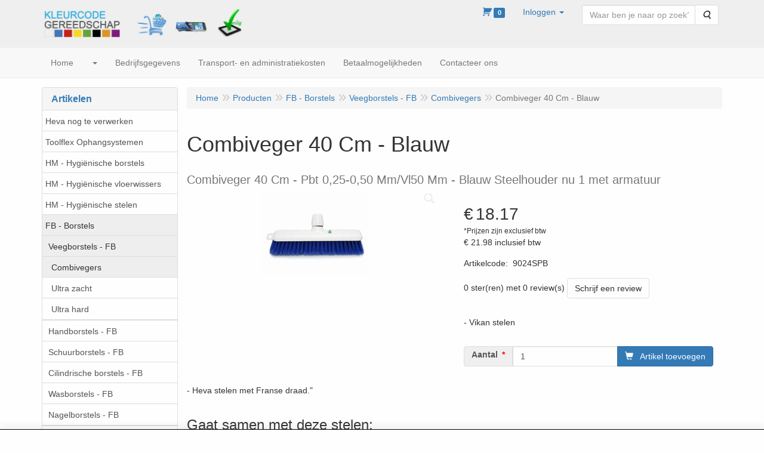

--- FILE ---
content_type: text/html; charset=UTF-8
request_url: https://www.kleurcodegereedschap.be/nl/fb-borstels/veegborstels-fb/combivegers/combiveger-40-cm-blauw/a-9225-20000159
body_size: 13205
content:
<!DOCTYPE html>
<html lang="nl">
    <head>
        <base href="https://www.kleurcodegereedschap.be/"
              data-url=""
              data-routing="/js/routing.json"
        />
        <meta name="viewport" content="width=device-width, initial-scale=1">
        <meta charset="utf-8" >
        
                    <meta name="author" content="Poleprom.com" />
                    <meta name="keywords" content="Combiveger, 40, Cm, -, Blauw, 9024SPB, Combiveger, 40, Cm, -, Pbt, 0,25-0,50, Mm/Vl50, Mm, -, Blauw, Steelhouder, nu, 1, met, armatuur" />
                    <meta name="description" content="Combiveger 40 Cm - Pbt 0,25-0,50 Mm/Vl50 Mm - Blauw Steelhouder nu 1 met armatuur" />
                    <meta name="rating" content="general" />
                    <meta name='generator' content='LogiVert 8.21.0.1016; Equinoxe 10.5.38' />
        
        <title>Combiveger 40 Cm - Blauw</title>

        <!-- Load scripting -->
                                    <script>
    window.dataLayer = window.dataLayer || [];
    window.dataLayer.enableGA4Ecommerce = false;
</script>
                            <script src="/js/api.min.js?h=9a8857d6"></script>
                            <script>
document.addEventListener('DOMContentLoaded', function(el) {
    window.api = new Api("ODQ2MDMxNzgwNTY1MzA6bDdCUm93UjNQOGhFWWZabHdJZg==", "https://www.kleurcodegereedschap.be");
});
</script>
                    
        <script src="/js/plugins.min.js?h=bb38a032" id="pluginScripts"></script>
        <script src="/js/early_scripts.min.js?h=2ebe7f84" id="earlyScripts"></script>

        <script>
            // Epsilon Polyfill for IE
            if (Number.EPSILON === undefined) {
                Number.EPSILON = Math.pow(2, -52);
            }
            // Number Formatting
            Math.toDisplay = function (val, precision, force_sign) {
                if (typeof force_sign === 'undefined') {
                    force_sign = false;
                }

                if (typeof precision === "undefined") {
                    precision = 2;
                }

                if(isNaN(val) || typeof val !== "number") {
                    return false;
                }

                val = val + (1E3 * Number.EPSILON);
                var str = val.toFixed(precision);
                var decpoint = str.indexOf('.');

                str = str.replace('.', '.');

                for(var i = (decpoint - 3); i > 0; i = i - 3) {
                    str = str.slice(0, i) + ',' + str.slice(i);
                }

                if(force_sign && val > 0) {
                    str = "+" + str;
                }

                return str;
            }

            Math.toPrice = function(val, force_sign) {
                if(typeof force_sign === 'undefined') {
                    force_sign = false;
                }
                var price = "";

                if(val === 0) {
                    price = "Gratis";
                } else {
                    if(force_sign && val > 0) {
                        price = "+";
                    } else if(val < 0) {
                        price = "-";
                    }
                    price += "€ ";
                    price += Math.toDisplay(Math.abs(val), 2);
                }

                return price;
            }
            window.main_root = "https://www.kleurcodegereedschap.be/";

        </script>

        <link rel="stylesheet" href="/assets/base.css?h=676cf9a1" />

        <link rel="stylesheet" href="/assets/theme.css?h=901af028" />
        <link rel="icon" type="image/x-icon" href="/favicon.ico?h=30bbc694" />    <script src="https://js.hcaptcha.com/1/api.js?onload=recaptchaOnload&render=explicit" async defer></script></head>
    <body data-sticky-container>
        
                    <header>
    <div class="logo-top">
        <div class="container">
            <div class="logo-container">
                <a href="/nl/">
                    <img src="/images/cb_17.jpg?h=a598b142" alt="Logo www.Kleurcodegereedschap.be"/>                </a>
            </div>
            <div class="pull-right hidden-xs">
                    <ul class="nav navbar-nav  " data-sm-skip="data-sm-skip">
            <li class="menu_cart_popup  menu_cart">
        <a href="/nl/winkelwagen/" data-popup="data-popup" class="cart-link" data-mode="articles">
    <i class="cart"></i><span class="amount label label-primary articles">0</span></a>
            </li>
    <li class="menu_my_account ">
        <a href="/nl/inloggen"
   class="dropdown-toggle" data-toggle="dropdown" role="button"
   aria-haspopup="true"
   aria-expanded="false">
    <span class="lbl">Inloggen</span>
    <span class="caret"></span></a>
                    <ul class="dropdown-menu">
                    <li class="">
            
                                    
<form method="post" action="/nl/inloggen">
    <div class="form-group"><label class="control-label required" for="_username">Loginnaam</label><input type="text" id="_username" name="_username" required="required" class="form-control form-control" /><p class="help-block"></p>
    </div>
    <div class="form-group"><label class="control-label required" for="_password">Wachtwoord</label><input type="password" id="_password" name="_password" required="required" class="form-control form-control" /><p class="help-block"></p>
    </div>
    <div class="form-group"><input type="text" id="emailAddress" name="emailAddress" class="form-extrahiddenfield form-control" /><p class="help-block"></p>
    </div>

            <button type="submit" name="loginSubmit" class="btn btn-primary">Inloggen</button>
                <input type="hidden" name="_target_path" value="https://www.kleurcodegereedschap.be/nl/fb-borstels/veegborstels-fb/combivegers/combiveger-40-cm-blauw/a-9225-20000159" />
        <input type="hidden" name="_csrf_token" value="0e5cca3be98f540afd5846d07.WGbF3iPjefyFDcuVzUlIxjKpbZap-ER6DNOW7W3EN6U.OTSplVqqVM-1br_llCwHk0T9Ct7ulypIR6r0rB2bfcMANLy9WpIRneN-ig" />
</form>

            </li>
    <li class="">
        <a href="/nl/registreren"
   >
    <span class="lbl">Registreren</span>
    </a>
            </li>
    <li class="">
        <a href="/nl/wachtwoord/vergeten"
   >
    <span class="lbl">Wachtwoord vergeten?</span>
    </a>
            </li>

            </ul>
            </li>
    <li class="menu_search_widget ">
        <form action="/nl/zoeken" method="get" class="navbar-form menu_search_widget ">
    <div class="input-group">
        <input type="search"
                id="search_query"
                placeholder="Waar ben je naar op zoek?"
                name="query"
                class="form-control"
                                data-suggest=""
                autocomplete="off">
        <span class="input-group-btn">
            <button type="submit" class="btn btn-default">
                <i class="fa fa-search"></i>
                <span class="sr-only">Zoeken</span>
            </button>
        </span>
    </div>
</form>

            </li>

    </ul>

            </div>
        </div>
    </div>
</header>
<div class="nav-top sticky-header ">
    <nav class="navbar">
        <div class="container">
            <div class="navbar-header">
                <div class="mobile-menu-navbar">
                        <ul class="nav navbar-nav  " data-sm-skip="data-sm-skip">
        
    </ul>

                </div>
                <button type="button" class="navbar-toggle collapsed" data-toggle="collapse" data-target="#topmenu"
                        aria-expanded="false">
                    <span class="sr-only">Menu</span>
                    <span class="icon-bar"></span>
                    <span class="icon-bar"></span>
                    <span class="icon-bar"></span>
                </button>
            </div>

            <div class="collapse navbar-collapse" id="topmenu">
                <div class="mobile-menu-addon">
                        <ul class="nav navbar-nav  " >
            <li class="menu_cart_popup  menu_cart">
        <a href="/nl/winkelwagen/" data-popup="data-popup" class="cart-link" data-mode="articles">
    <i class="cart"></i><span class="amount label label-primary articles">0</span></a>
            </li>
    <li class="menu_my_account ">
        <a href="/nl/inloggen"
   class="dropdown-toggle" data-toggle="dropdown" role="button"
   aria-haspopup="true"
   aria-expanded="false">
    <span class="lbl">Inloggen</span>
    <span class="caret"></span></a>
                    <ul class="dropdown-menu">
                    <li class="">
            
                                    
<form method="post" action="/nl/inloggen">
    <div class="form-group"><label class="control-label required" for="_username">Loginnaam</label><input type="text" id="_username" name="_username" required="required" class="form-control form-control" /><p class="help-block"></p>
    </div>
    <div class="form-group"><label class="control-label required" for="_password">Wachtwoord</label><input type="password" id="_password" name="_password" required="required" class="form-control form-control" /><p class="help-block"></p>
    </div>
    <div class="form-group"><input type="text" id="emailAddress" name="emailAddress" class="form-extrahiddenfield form-control" /><p class="help-block"></p>
    </div>

            <button type="submit" name="loginSubmit" class="btn btn-primary">Inloggen</button>
                <input type="hidden" name="_target_path" value="https://www.kleurcodegereedschap.be/nl/fb-borstels/veegborstels-fb/combivegers/combiveger-40-cm-blauw/a-9225-20000159" />
        <input type="hidden" name="_csrf_token" value="92ab7.5Kv7aef1_SbSkEVANzmjU4_zVkH7soJ5dPpGnBcRp3U.hfmXIp680BXi8zEwblzsBvmnMQm83exLP4Mk3WdO7RO8-YIKnoSVR7TjBA" />
</form>

            </li>
    <li class="">
        <a href="/nl/registreren"
   >
    <span class="lbl">Registreren</span>
    </a>
            </li>
    <li class="">
        <a href="/nl/wachtwoord/vergeten"
   >
    <span class="lbl">Wachtwoord vergeten?</span>
    </a>
            </li>

            </ul>
            </li>
    <li class="menu_search_widget ">
        <form action="/nl/zoeken" method="get" class="navbar-form menu_search_widget ">
    <div class="input-group">
        <input type="search"
                id="search_query"
                placeholder="Waar ben je naar op zoek?"
                name="query"
                class="form-control"
                                data-suggest=""
                autocomplete="off">
        <span class="input-group-btn">
            <button type="submit" class="btn btn-default">
                <i class="fa fa-search"></i>
                <span class="sr-only">Zoeken</span>
            </button>
        </span>
    </div>
</form>

            </li>

    </ul>

                </div>
                    <ul class="nav navbar-nav  " >
            <li class="menu_homepage ">
        <a href="/nl/"
   >
    <span class="lbl">Home</span>
    </a>
            </li>
    <li class="menu_catalog ">
        <a href="/nl/catalogus" class="children" role="button"
   aria-haspopup="true" aria-expanded="false">
    <span class="lbl"></span>
    <span class="caret"></span></a>
                    <ul class="dropdown-menu">
                    <li class="">
        <a href="/nl/heva-nog-te-verwerken/g-55"
   >
    <span class="lbl">Heva nog te verwerken</span>
    </a>
            </li>
    <li class="">
        <a href="/nl/toolflex-ophangsystemen/g-40"
   >
    <span class="lbl">Toolflex Ophangsystemen</span>
    </a>
            </li>
    <li class="">
        <a href="/nl/hm-hygienische-borstels/g-42"
   class="dropdown-toggle" data-toggle="dropdown" role="button"
   aria-haspopup="true"
   aria-expanded="false">
    <span class="lbl">HM - Hygi&euml;nische borstels</span>
    <span class="caret"></span></a>
                    <ul class="dropdown-menu">
                    <li class="">
        <a href="/nl/hm-hygienische-borstels/cilinidrische-borstels-hm/g-10000077"
   class="dropdown-toggle" data-toggle="dropdown" role="button"
   aria-haspopup="true"
   aria-expanded="false">
    <span class="lbl">Cilinidrische borstels - HM</span>
    <span class="caret"></span></a>
                    <ul class="dropdown-menu">
                    <li class="">
        <a href="/nl/hm-hygienische-borstels/cilinidrische-borstels-hm/tankborstels-hm/g-20000171"
   >
    <span class="lbl">Tankborstels - HM</span>
    </a>
            </li>
    <li class="">
        <a href="/nl/hm-hygienische-borstels/cilinidrische-borstels-hm/flessenborstels-hm/g-20000172"
   >
    <span class="lbl">Flessenborstels - HM</span>
    </a>
            </li>

            </ul>
            </li>
    <li class="">
        <a href="/nl/hm-hygienische-borstels/veegborstels-hm/g-10000079"
   class="dropdown-toggle" data-toggle="dropdown" role="button"
   aria-haspopup="true"
   aria-expanded="false">
    <span class="lbl">Veegborstels - HM</span>
    <span class="caret"></span></a>
                    <ul class="dropdown-menu">
                    <li class="">
        <a href="/nl/hm-hygienische-borstels/veegborstels-hm/gepluimde-veegborstel/g-20000174"
   >
    <span class="lbl">Gepluimde veegborstel</span>
    </a>
            </li>
    <li class="">
        <a href="/nl/hm-hygienische-borstels/veegborstels-hm/zachte-veegborstel/g-20000175"
   >
    <span class="lbl">Zachte veegborstel</span>
    </a>
            </li>
    <li class="">
        <a href="/nl/hm-hygienische-borstels/veegborstels-hm/harde-veegborstel/g-20000176"
   >
    <span class="lbl">Harde veegborstel</span>
    </a>
            </li>

            </ul>
            </li>
    <li class="">
        <a href="/nl/hm-hygienische-borstels/schuurborstels-hm/g-10000080"
   >
    <span class="lbl">Schuurborstels - HM</span>
    </a>
            </li>
    <li class="">
        <a href="/nl/hm-hygienische-borstels/rubberen-borstels/g-10000081"
   >
    <span class="lbl">Rubberen borstels</span>
    </a>
            </li>
    <li class="">
        <a href="/nl/hm-hygienische-borstels/handborstels-hm/g-10000087"
   class="dropdown-toggle" data-toggle="dropdown" role="button"
   aria-haspopup="true"
   aria-expanded="false">
    <span class="lbl">Handborstels - HM</span>
    <span class="caret"></span></a>
                    <ul class="dropdown-menu">
                    <li class="">
        <a href="/nl/hm-hygienische-borstels/handborstels-hm/veegborstels/g-20000181"
   >
    <span class="lbl">Veegborstels</span>
    </a>
            </li>
    <li class="">
        <a href="/nl/hm-hygienische-borstels/handborstels-hm/wasborstels/g-20000182"
   >
    <span class="lbl">Wasborstels</span>
    </a>
            </li>
    <li class="">
        <a href="/nl/hm-hygienische-borstels/handborstels-hm/schrobborstels/g-20000183"
   >
    <span class="lbl">Schrobborstels</span>
    </a>
            </li>
    <li class="">
        <a href="/nl/hm-hygienische-borstels/handborstels-hm/andere/g-20000184"
   >
    <span class="lbl">Andere</span>
    </a>
            </li>

            </ul>
            </li>

            </ul>
            </li>
    <li class="">
        <a href="/nl/hm-hygienische-vloerwissers/g-47"
   class="dropdown-toggle" data-toggle="dropdown" role="button"
   aria-haspopup="true"
   aria-expanded="false">
    <span class="lbl">HM - Hygi&euml;nische vloerwissers</span>
    <span class="caret"></span></a>
                    <ul class="dropdown-menu">
                    <li class="">
        <a href="/nl/hm-hygienische-vloerwissers/vloerwissers-met-grove-draad/g-10000090"
   class="dropdown-toggle" data-toggle="dropdown" role="button"
   aria-haspopup="true"
   aria-expanded="false">
    <span class="lbl">Vloerwissers met grove draad</span>
    <span class="caret"></span></a>
                    <ul class="dropdown-menu">
                    <li class="">
        <a href="/nl/hm-hygienische-vloerwissers/vloerwissers-met-grove-draad/alle-lichte-monturen/g-20000185"
   >
    <span class="lbl">Alle lichte monturen</span>
    </a>
            </li>
    <li class="">
        <a href="/nl/hm-hygienische-vloerwissers/vloerwissers-met-grove-draad/alle-versterkte-monturen/g-20000186"
   >
    <span class="lbl">Alle versterkte monturen</span>
    </a>
            </li>
    <li class="">
        <a href="/nl/hm-hygienische-vloerwissers/vloerwissers-met-grove-draad/alle-35cm-monturen/g-20000187"
   >
    <span class="lbl">Alle 35cm monturen</span>
    </a>
            </li>
    <li class="">
        <a href="/nl/hm-hygienische-vloerwissers/vloerwissers-met-grove-draad/alle-45cm-monturen/g-20000188"
   >
    <span class="lbl">Alle 45cm monturen</span>
    </a>
            </li>
    <li class="">
        <a href="/nl/hm-hygienische-vloerwissers/vloerwissers-met-grove-draad/alle-55cm-monturen/g-20000189"
   >
    <span class="lbl">Alle 55cm monturen</span>
    </a>
            </li>
    <li class="">
        <a href="/nl/hm-hygienische-vloerwissers/vloerwissers-met-grove-draad/alle-75cm-monturen/g-20000190"
   >
    <span class="lbl">Alle 75cm monturen</span>
    </a>
            </li>

            </ul>
            </li>
    <li class="">
        <a href="/nl/hm-hygienische-vloerwissers/vloerwissers-met-fijne-draad/g-10000091"
   class="dropdown-toggle" data-toggle="dropdown" role="button"
   aria-haspopup="true"
   aria-expanded="false">
    <span class="lbl">Vloerwissers met fijne draad</span>
    <span class="caret"></span></a>
                    <ul class="dropdown-menu">
                    <li class="">
        <a href="/nl/hm-hygienische-vloerwissers/vloerwissers-met-fijne-draad/alle-30cm-monturen/g-20000191"
   >
    <span class="lbl">Alle 30cm monturen</span>
    </a>
            </li>
    <li class="">
        <a href="/nl/hm-hygienische-vloerwissers/vloerwissers-met-fijne-draad/alle-35cm-monturen/g-20000192"
   >
    <span class="lbl">Alle 35cm monturen</span>
    </a>
            </li>
    <li class="">
        <a href="/nl/hm-hygienische-vloerwissers/vloerwissers-met-fijne-draad/alle-40cm-monturen/g-20000193"
   >
    <span class="lbl">Alle 40cm monturen</span>
    </a>
            </li>
    <li class="">
        <a href="/nl/hm-hygienische-vloerwissers/vloerwissers-met-fijne-draad/alle-45cm-monturen/g-20000194"
   >
    <span class="lbl">Alle 45cm monturen</span>
    </a>
            </li>
    <li class="">
        <a href="/nl/hm-hygienische-vloerwissers/vloerwissers-met-fijne-draad/alle-55cm-monturen/g-20000195"
   >
    <span class="lbl">Alle 55cm monturen</span>
    </a>
            </li>
    <li class="">
        <a href="/nl/hm-hygienische-vloerwissers/vloerwissers-met-fijne-draad/alle-60cm-monturen/g-20000196"
   >
    <span class="lbl">Alle 60cm monturen</span>
    </a>
            </li>
    <li class="">
        <a href="/nl/hm-hygienische-vloerwissers/vloerwissers-met-fijne-draad/alle-75cm-monturen/g-20000197"
   >
    <span class="lbl">Alle 75cm monturen</span>
    </a>
            </li>

            </ul>
            </li>

            </ul>
            </li>
    <li class="">
        <a href="/nl/hm-hygienische-stelen/g-43"
   class="dropdown-toggle" data-toggle="dropdown" role="button"
   aria-haspopup="true"
   aria-expanded="false">
    <span class="lbl">HM - Hygi&euml;nische stelen</span>
    <span class="caret"></span></a>
                    <ul class="dropdown-menu">
                    <li class="">
        <a href="/nl/hm-hygienische-stelen/polypropyleen/g-10000073"
   >
    <span class="lbl">Polypropyleen</span>
    </a>
            </li>
    <li class="">
        <a href="/nl/hm-hygienische-stelen/alu-polypropyleen/g-10000092"
   >
    <span class="lbl">Alu-Polypropyleen</span>
    </a>
            </li>
    <li class="">
        <a href="/nl/hm-hygienische-stelen/aluminium/g-10000074"
   >
    <span class="lbl">Aluminium</span>
    </a>
            </li>
    <li class="">
        <a href="/nl/hm-hygienische-stelen/glasvezel/g-10000075"
   >
    <span class="lbl">Glasvezel</span>
    </a>
            </li>
    <li class="">
        <a href="/nl/hm-hygienische-stelen/telescopisch/g-10000084"
   >
    <span class="lbl">Telescopisch</span>
    </a>
            </li>
    <li class="">
        <a href="/nl/hm-hygienische-stelen/zwenkgewricht/g-10000076"
   >
    <span class="lbl">Zwenkgewricht</span>
    </a>
            </li>

            </ul>
            </li>
    <li class="">
        <a href="/nl/fb-borstels/g-36"
   class="dropdown-toggle" data-toggle="dropdown" role="button"
   aria-haspopup="true"
   aria-expanded="false">
    <span class="lbl">FB - Borstels</span>
    <span class="caret"></span></a>
                    <ul class="dropdown-menu">
                    <li class="">
        <a href="/nl/fb-borstels/veegborstels-fb/g-10000054"
   class="dropdown-toggle" data-toggle="dropdown" role="button"
   aria-haspopup="true"
   aria-expanded="false">
    <span class="lbl">Veegborstels - FB</span>
    <span class="caret"></span></a>
                    <ul class="dropdown-menu">
                    <li class="">
        <a href="/nl/fb-borstels/veegborstels-fb/combivegers/g-20000159"
   >
    <span class="lbl">Combivegers</span>
    </a>
            </li>
    <li class="">
        <a href="/nl/fb-borstels/veegborstels-fb/ultra-zacht/g-20000160"
   >
    <span class="lbl">Ultra zacht</span>
    </a>
            </li>
    <li class="">
        <a href="/nl/fb-borstels/veegborstels-fb/ultra-hard/g-20000162"
   >
    <span class="lbl">Ultra hard</span>
    </a>
            </li>

            </ul>
            </li>
    <li class="">
        <a href="/nl/fb-borstels/handborstels-fb/g-10000055"
   >
    <span class="lbl">Handborstels - FB</span>
    </a>
            </li>
    <li class="">
        <a href="/nl/fb-borstels/schuurborstels-fb/g-10000059"
   >
    <span class="lbl">Schuurborstels - FB</span>
    </a>
            </li>
    <li class="">
        <a href="/nl/fb-borstels/cilindrische-borstels-fb/g-10000060"
   >
    <span class="lbl">Cilindrische borstels - FB</span>
    </a>
            </li>
    <li class="">
        <a href="/nl/fb-borstels/wasborstels-fb/g-10000061"
   >
    <span class="lbl">Wasborstels - FB</span>
    </a>
            </li>
    <li class="">
        <a href="/nl/fb-borstels/nagelborstels-fb/g-10000094"
   >
    <span class="lbl">Nagelborstels - FB</span>
    </a>
            </li>

            </ul>
            </li>
    <li class="">
        <a href="/nl/fb-wissers/g-37"
   >
    <span class="lbl">FB - Wissers</span>
    </a>
            </li>
    <li class="">
        <a href="/nl/fb-schepgereedschap/g-41"
   >
    <span class="lbl">FB - schepgereedschap</span>
    </a>
            </li>
    <li class="">
        <a href="/nl/vikan-vloerwissers/g-9"
   class="dropdown-toggle" data-toggle="dropdown" role="button"
   aria-haspopup="true"
   aria-expanded="false">
    <span class="lbl">Vikan - Vloerwissers</span>
    <span class="caret"></span></a>
                    <ul class="dropdown-menu">
                    <li class="">
        <a href="/nl/vikan-vloerwissers/vloerwissers-vikan/g-10000002"
   class="dropdown-toggle" data-toggle="dropdown" role="button"
   aria-haspopup="true"
   aria-expanded="false">
    <span class="lbl">Vloerwissers - Vikan</span>
    <span class="caret"></span></a>
                    <ul class="dropdown-menu">
                    <li class="">
        <a href="/nl/vikan-vloerwissers/vloerwissers-vikan/algemeen-gebruik/g-20000006"
   >
    <span class="lbl">Algemeen gebruik</span>
    </a>
            </li>
    <li class="">
        <a href="/nl/vikan-vloerwissers/vloerwissers-vikan/voedingsindustrie-h-a-c-c-p/g-20000146"
   >
    <span class="lbl">Voedingsindustrie H.A.C.C.P.</span>
    </a>
            </li>

            </ul>
            </li>
    <li class="">
        <a href="/nl/vikan-vloerwissers/handwissers-vikan/g-10000037"
   class="dropdown-toggle" data-toggle="dropdown" role="button"
   aria-haspopup="true"
   aria-expanded="false">
    <span class="lbl">Handwissers - Vikan</span>
    <span class="caret"></span></a>
                    <ul class="dropdown-menu">
                    <li class="">
        <a href="/nl/vikan-vloerwissers/handwissers-vikan/algemeen-gebruik/g-20000147"
   >
    <span class="lbl">Algemeen gebruik</span>
    </a>
            </li>
    <li class="">
        <a href="/nl/vikan-vloerwissers/handwissers-vikan/voedingsindustrie/g-20000148"
   >
    <span class="lbl">Voedingsindustrie</span>
    </a>
            </li>

            </ul>
            </li>
    <li class="">
        <a href="/nl/vikan-vloerwissers/vervangcasettes/g-10000043"
   >
    <span class="lbl">Vervangcasettes</span>
    </a>
            </li>

            </ul>
            </li>
    <li class="">
        <a href="/nl/vikan-borstels/g-26"
   class="dropdown-toggle" data-toggle="dropdown" role="button"
   aria-haspopup="true"
   aria-expanded="false">
    <span class="lbl">Vikan - Borstels</span>
    <span class="caret"></span></a>
                    <ul class="dropdown-menu">
                    <li class="">
        <a href="/nl/vikan-borstels/veegborstels-vikan/g-10000038"
   >
    <span class="lbl">Veegborstels - Vikan</span>
    </a>
            </li>
    <li class="">
        <a href="/nl/vikan-borstels/schuurborstels-vikan/g-10000039"
   >
    <span class="lbl">Schuurborstels - Vikan</span>
    </a>
            </li>
    <li class="">
        <a href="/nl/vikan-borstels/handborstels-vikan/g-10000044"
   class="dropdown-toggle" data-toggle="dropdown" role="button"
   aria-haspopup="true"
   aria-expanded="false">
    <span class="lbl">Handborstels - Vikan</span>
    <span class="caret"></span></a>
                    <ul class="dropdown-menu">
                    <li class="">
        <a href="/nl/vikan-borstels/handborstels-vikan/veegborstels/g-20000154"
   >
    <span class="lbl">Veegborstels</span>
    </a>
            </li>
    <li class="">
        <a href="/nl/vikan-borstels/handborstels-vikan/wasborstels/g-20000156"
   >
    <span class="lbl">Wasborstels</span>
    </a>
            </li>
    <li class="">
        <a href="/nl/vikan-borstels/handborstels-vikan/schrobborstels/g-20000155"
   >
    <span class="lbl">Schrobborstels</span>
    </a>
            </li>

            </ul>
            </li>
    <li class="">
        <a href="/nl/vikan-borstels/cilindrische-borstels/g-10000041"
   class="dropdown-toggle" data-toggle="dropdown" role="button"
   aria-haspopup="true"
   aria-expanded="false">
    <span class="lbl">Cilindrische borstels</span>
    <span class="caret"></span></a>
                    <ul class="dropdown-menu">
                    <li class="">
        <a href="/nl/vikan-borstels/cilindrische-borstels/flessenborstels/g-20000150"
   >
    <span class="lbl">Flessenborstels</span>
    </a>
            </li>
    <li class="">
        <a href="/nl/vikan-borstels/cilindrische-borstels/tankborstels/g-20000153"
   >
    <span class="lbl">Tankborstels</span>
    </a>
            </li>
    <li class="">
        <a href="/nl/vikan-borstels/cilindrische-borstels/wormhuisborstels/g-20000151"
   >
    <span class="lbl">Wormhuisborstels</span>
    </a>
            </li>
    <li class="">
        <a href="/nl/vikan-borstels/cilindrische-borstels/andere-cylindrische-borstels/g-20000152"
   >
    <span class="lbl">Andere cylindrische borstels</span>
    </a>
            </li>

            </ul>
            </li>
    <li class="">
        <a href="/nl/vikan-borstels/andere-borstels-vikan/g-10000042"
   >
    <span class="lbl">Andere borstels - Vikan</span>
    </a>
            </li>

            </ul>
            </li>
    <li class="">
        <a href="/nl/vikan-schuurpads/g-33"
   >
    <span class="lbl">Vikan - Schuurpads</span>
    </a>
            </li>
    <li class="">
        <a href="/nl/vikan-stelen/g-34"
   class="dropdown-toggle" data-toggle="dropdown" role="button"
   aria-haspopup="true"
   aria-expanded="false">
    <span class="lbl">Vikan - Stelen</span>
    <span class="caret"></span></a>
                    <ul class="dropdown-menu">
                    <li class="">
        <a href="/nl/vikan-stelen/polypropyleen/g-10000070"
   >
    <span class="lbl">Polypropyleen</span>
    </a>
            </li>
    <li class="">
        <a href="/nl/vikan-stelen/verlengstukken/g-10000047"
   >
    <span class="lbl">Verlengstukken</span>
    </a>
            </li>
    <li class="">
        <a href="/nl/vikan-stelen/geanodiseerd-aluminium/g-10000048"
   >
    <span class="lbl">Geanodiseerd aluminium</span>
    </a>
            </li>
    <li class="">
        <a href="/nl/vikan-stelen/roest-vrij-staal/g-10000049"
   >
    <span class="lbl">Roest vrij staal</span>
    </a>
            </li>
    <li class="">
        <a href="/nl/vikan-stelen/glasvezel/g-10000050"
   >
    <span class="lbl">Glasvezel</span>
    </a>
            </li>
    <li class="">
        <a href="/nl/vikan-stelen/telescopisch/g-10000051"
   >
    <span class="lbl">Telescopisch</span>
    </a>
            </li>
    <li class="">
        <a href="/nl/vikan-stelen/mini-stelen/g-10000046"
   >
    <span class="lbl">Mini - stelen</span>
    </a>
            </li>
    <li class="">
        <a href="/nl/vikan-stelen/waterdoorvoer/g-10000052"
   >
    <span class="lbl">Waterdoorvoer</span>
    </a>
            </li>
    <li class="">
        <a href="/nl/vikan-stelen/codering/g-10000069"
   >
    <span class="lbl">Codering</span>
    </a>
            </li>

            </ul>
            </li>
    <li class="">
        <a href="/nl/vikan-ophangmateriaal/g-31"
   >
    <span class="lbl">Vikan - Ophangmateriaal</span>
    </a>
            </li>
    <li class="">
        <a href="/nl/vikan-emmers/g-27"
   class="dropdown-toggle" data-toggle="dropdown" role="button"
   aria-haspopup="true"
   aria-expanded="false">
    <span class="lbl">Vikan - Emmers</span>
    <span class="caret"></span></a>
                    <ul class="dropdown-menu">
                    <li class="">
        <a href="/nl/vikan-emmers/emmer-6-l/g-10000068"
   >
    <span class="lbl">Emmer - 6 L</span>
    </a>
            </li>
    <li class="">
        <a href="/nl/vikan-emmers/emmer-12-l/g-10000066"
   >
    <span class="lbl">Emmer - 12 L</span>
    </a>
            </li>
    <li class="">
        <a href="/nl/vikan-emmers/emmer-20-l/g-10000067"
   >
    <span class="lbl">Emmer - 20 L</span>
    </a>
            </li>

            </ul>
            </li>
    <li class="">
        <a href="/nl/vikan-waterspuitpistolen/g-30"
   >
    <span class="lbl">Vikan - Waterspuitpistolen</span>
    </a>
            </li>
    <li class="">
        <a href="/nl/vikan-schrapers/g-29"
   >
    <span class="lbl">Vikan - Schrapers</span>
    </a>
            </li>
    <li class="">
        <a href="/nl/vikan-schepgereedschap/g-28"
   >
    <span class="lbl">Vikan - Schepgereedschap</span>
    </a>
            </li>
    <li class="">
        <a href="/nl/vikan-spatels-roerders/g-32"
   >
    <span class="lbl">Vikan - Spatels, Roerders, ...</span>
    </a>
            </li>
    <li class="">
        <a href="/nl/vikan-condenstrekkers/g-46"
   >
    <span class="lbl">Vikan - Condenstrekkers</span>
    </a>
            </li>

            </ul>
            </li>
    <li class="">
        <a href="/nl/bedrijfsgegevens/c-26"
   >
    <span class="lbl">Bedrijfsgegevens</span>
    </a>
            </li>
    <li class="">
        <a href="/nl/transport-en-administratiekosten/c-56"
   >
    <span class="lbl">Transport- en administratiekosten</span>
    </a>
            </li>
    <li class="">
        <a href="/nl/betaalmogelijkheden/c-57"
   >
    <span class="lbl">Betaalmogelijkheden</span>
    </a>
            </li>
    <li class="">
        <a href="/nl/contacteer-ons/c-23"
   >
    <span class="lbl">Contacteer ons</span>
    </a>
            </li>

    </ul>

            </div>
        </div>
    </nav>
</div>

        <div id="alert-wrapper">
        <div class="container" id="alert-container">
        <!-- This container is in use to display AJAX-triggered Alert messages -->
        </div>
    </div>

    <div class='container article_show' id="main">
            <div class="sidebar left" layout="1">
                    <div class="widget widget_catalog" type="catalog" >
            <div class="panel panel-default">
                                    <div class="panel-heading">
                        <h4 class="panel-title">Artikelen</h4>
                    </div>
                                <div class="list-group list-group-root">
            <a href="/nl/heva-nog-te-verwerken/g-55"
           class="list-group-item ">
            Heva nog te verwerken
        </a>

                    <a href="/nl/toolflex-ophangsystemen/g-40"
           class="list-group-item ">
            Toolflex Ophangsystemen
        </a>

                    <a href="/nl/hm-hygienische-borstels/g-42"
           class="list-group-item ">
            HM - Hygi&euml;nische borstels
        </a>

                    <a href="/nl/hm-hygienische-vloerwissers/g-47"
           class="list-group-item ">
            HM - Hygi&euml;nische vloerwissers
        </a>

                    <a href="/nl/hm-hygienische-stelen/g-43"
           class="list-group-item ">
            HM - Hygi&euml;nische stelen
        </a>

                    <a href="/nl/fb-borstels/g-36"
           class="list-group-item active">
            FB - Borstels
        </a>

                    <div class="children list-group">
            <a href="/nl/fb-borstels/veegborstels-fb/g-10000054"
           class="list-group-item active">
            Veegborstels - FB
        </a>

                    <div class="children list-group">
            <a href="/nl/fb-borstels/veegborstels-fb/combivegers/g-20000159"
           class="list-group-item active">
            Combivegers
        </a>

                    <a href="/nl/fb-borstels/veegborstels-fb/ultra-zacht/g-20000160"
           class="list-group-item ">
            Ultra zacht
        </a>

                    <a href="/nl/fb-borstels/veegborstels-fb/ultra-hard/g-20000162"
           class="list-group-item ">
            Ultra hard
        </a>

            </div>
                    <a href="/nl/fb-borstels/handborstels-fb/g-10000055"
           class="list-group-item ">
            Handborstels - FB
        </a>

                    <a href="/nl/fb-borstels/schuurborstels-fb/g-10000059"
           class="list-group-item ">
            Schuurborstels - FB
        </a>

                    <a href="/nl/fb-borstels/cilindrische-borstels-fb/g-10000060"
           class="list-group-item ">
            Cilindrische borstels - FB
        </a>

                    <a href="/nl/fb-borstels/wasborstels-fb/g-10000061"
           class="list-group-item ">
            Wasborstels - FB
        </a>

                    <a href="/nl/fb-borstels/nagelborstels-fb/g-10000094"
           class="list-group-item ">
            Nagelborstels - FB
        </a>

            </div>
                    <a href="/nl/fb-wissers/g-37"
           class="list-group-item ">
            FB - Wissers
        </a>

                    <a href="/nl/fb-schepgereedschap/g-41"
           class="list-group-item ">
            FB - schepgereedschap
        </a>

                    <a href="/nl/vikan-vloerwissers/g-9"
           class="list-group-item ">
            Vikan - Vloerwissers
        </a>

                    <a href="/nl/vikan-borstels/g-26"
           class="list-group-item ">
            Vikan - Borstels
        </a>

                    <a href="/nl/vikan-schuurpads/g-33"
           class="list-group-item ">
            Vikan - Schuurpads
        </a>

                    <a href="/nl/vikan-stelen/g-34"
           class="list-group-item ">
            Vikan - Stelen
        </a>

                    <a href="/nl/vikan-ophangmateriaal/g-31"
           class="list-group-item ">
            Vikan - Ophangmateriaal
        </a>

                    <a href="/nl/vikan-emmers/g-27"
           class="list-group-item ">
            Vikan - Emmers
        </a>

                    <a href="/nl/vikan-waterspuitpistolen/g-30"
           class="list-group-item ">
            Vikan - Waterspuitpistolen
        </a>

                    <a href="/nl/vikan-schrapers/g-29"
           class="list-group-item ">
            Vikan - Schrapers
        </a>

                    <a href="/nl/vikan-schepgereedschap/g-28"
           class="list-group-item ">
            Vikan - Schepgereedschap
        </a>

                    <a href="/nl/vikan-spatels-roerders/g-32"
           class="list-group-item ">
            Vikan - Spatels, Roerders, ...
        </a>

                    <a href="/nl/vikan-condenstrekkers/g-46"
           class="list-group-item ">
            Vikan - Condenstrekkers
        </a>

            </div>

            </div>
        </div>
                            <div class="widget widget_content" type="content" position="LEFT" >
            <div class="panel panel-default">
                                    <div class="panel-heading">
                        <h4 class="panel-title">Informatie</h4>
                    </div>
                                <div class="list-group list-group-root">
            <a href="/nl/-/c-65"
           class="list-group-item ">
            -
        </a>

                    <a href="/nl/bedrijfsgegevens/c-26"
           class="list-group-item ">
            Bedrijfsgegevens
        </a>

                    <a href="/nl/transport-en-administratiekosten/c-56"
           class="list-group-item ">
            Transport- en administratiekosten
        </a>

                    <a href="/nl/betaalmogelijkheden/c-57"
           class="list-group-item ">
            Betaalmogelijkheden
        </a>

                    <a href="/nl/contacteer-ons/c-23"
           class="list-group-item ">
            Contacteer ons
        </a>

                    <a href="/nl/algemene-voorwaarden/c-25"
           class="list-group-item ">
            Algemene voorwaarden
        </a>

                    <a href="/nl/promotielinken/c-19"
           class="list-group-item ">
            Promotielinken
        </a>

            </div>
            </div>
        </div>
             
    </div>

        
        <div id="content">
            <div>    <div id="breadcrumb_container">
                    <ol class="breadcrumb back internal"><li><a href="javascript:history.back()">Terug</a></li></ol>                <ol class="breadcrumb" itemscope itemtype="http://schema.org/BreadcrumbList"><li itemprop="itemListElement" itemscope itemtype="http://schema.org/ListItem"
                        ><a href="/nl/"
                       itemprop="item"                    ><span itemprop="name">Home</span></a><meta itemprop="position" content="1" /></li><li itemprop="itemListElement" itemscope itemtype="http://schema.org/ListItem"
                        ><a href="/nl/catalogus"
                       itemprop="item"                    ><span itemprop="name">Producten</span></a><meta itemprop="position" content="2" /></li><li itemprop="itemListElement" itemscope itemtype="http://schema.org/ListItem"
                        ><a href="/nl/fb-borstels/g-36"
                       itemprop="item"                    ><span itemprop="name">FB - Borstels</span></a><meta itemprop="position" content="3" /></li><li itemprop="itemListElement" itemscope itemtype="http://schema.org/ListItem"
                        ><a href="/nl/fb-borstels/veegborstels-fb/g-10000054"
                       itemprop="item"                    ><span itemprop="name">Veegborstels - FB</span></a><meta itemprop="position" content="4" /></li><li itemprop="itemListElement" itemscope itemtype="http://schema.org/ListItem"
                        ><a href="/nl/fb-borstels/veegborstels-fb/combivegers/g-20000159"
                       itemprop="item"                    ><span itemprop="name">Combivegers</span></a><meta itemprop="position" content="5" /></li><li itemprop="itemListElement" itemscope itemtype="http://schema.org/ListItem"
                        class="active"><span itemprop="name">Combiveger 40 Cm - Blauw</span><meta itemprop="position" content="6" /></li></ol>
    </div>
</div>
                            <div class='lv_article' itemscope itemtype="https://schema.org/Product">
        <form name="article_order_form" method="post" action="/nl/winkelwagen/toevoegen?id=9225">

                    <div class="article-header">
<h1>
    <span itemprop="name">Combiveger 40 Cm - Blauw</span>
</h1>

<h2>
    <small>
        <span id="measure"></span>
        <span id="specification">Combiveger 40 Cm - Pbt 0,25-0,50 Mm/Vl50 Mm - Blauw Steelhouder nu 1 met armatuur</span>
    </small>
</h2>

</div>
        
        <div class="article_img">
                                        <span class="badge"></span>
            
                            <div id="slider-container">
            <div id="image-container">
            <div class="image">
                <img src="https://www.kleurcodegereedschap.be/data/articles/images/big/b_9225.jpg?h=c3bbecba"
                     data-mfp-src="https://www.kleurcodegereedschap.be/data/articles/images/zoom/m_9225.jpg?h=d95e5723"
                     itemprop="image" alt="Combiveger 40 Cm - Blauw"/>
            </div>
                    </div>
                                </div>
                    </div>

        <div class="summary">
                                            <div itemprop="offers" itemscope itemtype="http://schema.org/Offer">
    <link itemprop="url" href="https://www.kleurcodegereedschap.be/nl/fb-borstels/veegborstels-fb/combivegers/combiveger-40-cm-blauw/a-9225-20000159" />
        <div class="price">
                                    <span class="recommended"></span>
            
            <span itemprop="priceCurrency" content="EUR" class="main_price">€</span>
            <span itemprop="price" content="18.1687" id="articlePrice" class="main_price">18.17</span>
            <span class="once_price">            </span>

            <span class="small">*Prijzen zijn exclusief btw</span>

                            <span class="altPriceDisplay">
                    <span class="altPrice">€ 21.98</span>
                    <span class="altOncePrice"></span>
                    inclusief btw
                </span>
                                    <span class="small"></span>
        
        
            </div>
</div>

            
                                            
                    <span id="artCodes">
        <span class="lbl">Artikelcode</span>:&nbsp;
        <span class="artcode1" itemprop="productID">9024SPB</span>
            </span>
    <br/>
<span class="sr-only" itemprop="sku">Prijszetting 20220428</span>
            
                            <div class="reviewAggregate">
        <span>0 ster(ren) met 0 review(s)</span>
                    <a href="/nl/fb-borstels/veegborstels-fb/combivegers/combiveger-40-cm-blauw/a-9225-20000159/review" class="btn btn-default">Schrijf een review</a>
            </div>


                                        <div class="widget-column  shortmemo">
                        <div class="widget-container " layout="1">
                            <div class="widget widget_html" type="html" >
                                                <div>- Vikan stelen</div>
                            </div>
            </div>

            </div>

    
                        

                        


                        


            
                                
    
    
    <div class="orderBox">
        <input type="hidden" id="article_order_form_id" name="article_order_form[id]" class="id" data-id="9225" value="9225" />
        
        
                                    <div class="input-group order-button-row">
                                            <span class="input-group-addon hidden-xs">
                            <label class="control-label required" for="article_order_form_quantity">Aantal</label>
                        </span>
                                        <input type="text" id="article_order_form_quantity" name="article_order_form[quantity]" required="required" class="prod_qty form-control" step="1" min="1" data-min-amount="1" max="999999999" data-max-amount="999999999" value="1" />
                                            <span class="input-group-btn">
                                                                <button type="submit" id="article_order_form_orderbutton" name="article_order_form[orderbutton]" class="addtocart btn btn-primary btn">
        <span>Artikel toevoegen</span>
    </button>
                                                                                                            </span>
                                    </div>
            
            <div class="btn-toolbar">
                
                            </div>
            </div>
            
                    </div>

        <div class="details">
                                                                    
                            
                            <div id="longMemo">
        <div class="row widget-container-main">
                                <div class="widget-column  ">
                        <div class="widget-container " layout="1">
                            <div class="widget widget_html" type="html" >
                                                <div>- Heva stelen met Franse draad."</div>
                            </div>
            </div>

            </div>

                    </div>
    </div>


            
                                                        <div class="crossMarketing articles">
            <h3>Gaat samen met deze stelen:</h3>
                <div class="article-container">
                            <div class="prod article" data-id="9584">
        <div class="wrap">
            <a href="https://www.kleurcodegereedschap.be/nl/fb-borstels/veegborstels-fb/combivegers/steel-hygi-pro-blauw-150cm-fijne-draad-1-st/a-9584-20000159">
                <div class="img-container">
                                            <img class="thumb" src="https://www.kleurcodegereedschap.be/data/articles/images/small/s_9584.jpg?h=85ea2f57"
                             alt="steel HYGI PRO blauw 150cm fijne draad 1 st"/>
                                    </div>
                <h4><span class="prod-title">steel HYGI PRO blauw 150cm fijne draad 1 st</span>
                    <br/>
                        <small>Stelen met conische fijne draad. Deze stelen zijn geschikt voor de voedingsnijverheid.</small>                </h4>
                                 <div class="price-container">
                                                                       &euro; 18.29
                                                      <span class="altPriceDisplay">
                                 € 22.13
                                 inclusief btw
                             </span>
                                                                                       </div>
            </a>
                                                    <div class="btn-toolbar prod-adder">
        <div class="btn-group btn-addon">
            <a class="btn btn-default prod-link"
                href="https://www.kleurcodegereedschap.be/nl/fb-borstels/veegborstels-fb/combivegers/steel-hygi-pro-blauw-150cm-fijne-draad-1-st/a-9584-20000159"
                title="Details"
                data-toggle="tooltip">
                <span class="fa fa-info-circle"></span>
            </a>
                    </div>

        <div class="btn-group qty-fields">
            <input type="hidden"
                    class="prod_qty form-control"
                    name="article_order_form[quantity]"
                    required="required"
                    value="1"
                    step="1"
                    precision="0"
                    min="1"
                    data-min-amount="1"
                    max="999999999"
                    data-max-amount="999999999">
            <button type="submit"
                class="btn btn-primary btn-add"
                name="article_order_form[orderbutton]">
                <span class="fa fa-shopping-cart"></span>
            </button>
        </div>
    </div>
                                    </div>
    </div>

                            <div class="prod article" data-id="9586">
        <div class="wrap">
            <a href="https://www.kleurcodegereedschap.be/nl/fb-borstels/veegborstels-fb/combivegers/steel-hygi-pro-wit-150cm-fijne-draad-1-st/a-9586-20000159">
                <div class="img-container">
                                            <img class="thumb" src="https://www.kleurcodegereedschap.be/data/articles/images/small/s_9586.jpg?h=c641a1aa"
                             alt="steel HYGI PRO wit 150cm fijne draad 1 st"/>
                                    </div>
                <h4><span class="prod-title">steel HYGI PRO wit 150cm fijne draad 1 st</span>
                    <br/>
                        <small>Stelen met conische fijne draad. Deze stelen zijn geschikt voor de voedingsnijverheid.</small>                </h4>
                                 <div class="price-container">
                                                                       &euro; 18.29
                                                      <span class="altPriceDisplay">
                                 € 22.13
                                 inclusief btw
                             </span>
                                                                                       </div>
            </a>
                                                    <div class="btn-toolbar prod-adder">
        <div class="btn-group btn-addon">
            <a class="btn btn-default prod-link"
                href="https://www.kleurcodegereedschap.be/nl/fb-borstels/veegborstels-fb/combivegers/steel-hygi-pro-wit-150cm-fijne-draad-1-st/a-9586-20000159"
                title="Details"
                data-toggle="tooltip">
                <span class="fa fa-info-circle"></span>
            </a>
                    </div>

        <div class="btn-group qty-fields">
            <input type="hidden"
                    class="prod_qty form-control"
                    name="article_order_form[quantity]"
                    required="required"
                    value="1"
                    step="1"
                    precision="0"
                    min="1"
                    data-min-amount="1"
                    max="999999999"
                    data-max-amount="999999999">
            <button type="submit"
                class="btn btn-primary btn-add"
                name="article_order_form[orderbutton]">
                <span class="fa fa-shopping-cart"></span>
            </button>
        </div>
    </div>
                                    </div>
    </div>

                            <div class="prod article" data-id="11026">
        <div class="wrap">
            <a href="https://www.kleurcodegereedschap.be/nl/fb-borstels/veegborstels-fb/combivegers/aluminiumsteel-ergo-sleeve-32-150cm-blauw-1st/a-11026-20000159">
                <div class="img-container">
                                            <img class="thumb" src="https://www.kleurcodegereedschap.be/data/articles/images/small/s_11026.jpg?h=d34aa78f"
                             alt="ALUMINIUMSTEEL ERGO SLEEVE Ø32 150CM BLAUW 1st"/>
                                    </div>
                <h4><span class="prod-title">ALUMINIUMSTEEL ERGO SLEEVE Ø32 150CM BLAUW 1st</span>
                                    </h4>
                                 <div class="price-container">
                                                                       &euro; 15.95
                                                      <span class="altPriceDisplay">
                                 € 19.30
                                 inclusief btw
                             </span>
                                                                                       </div>
            </a>
                                                    <div class="btn-toolbar prod-adder">
        <div class="btn-group btn-addon">
            <a class="btn btn-default prod-link"
                href="https://www.kleurcodegereedschap.be/nl/fb-borstels/veegborstels-fb/combivegers/aluminiumsteel-ergo-sleeve-32-150cm-blauw-1st/a-11026-20000159"
                title="Details"
                data-toggle="tooltip">
                <span class="fa fa-info-circle"></span>
            </a>
                    </div>

        <div class="btn-group qty-fields">
            <input type="hidden"
                    class="prod_qty form-control"
                    name="article_order_form[quantity]"
                    required="required"
                    value="1"
                    step="1"
                    precision="0"
                    min="1"
                    data-min-amount="1"
                    max="999999999"
                    data-max-amount="999999999">
            <button type="submit"
                class="btn btn-primary btn-add"
                name="article_order_form[orderbutton]">
                <span class="fa fa-shopping-cart"></span>
            </button>
        </div>
    </div>
                                    </div>
    </div>

                            <div class="prod article" data-id="11028">
        <div class="wrap">
            <a href="https://www.kleurcodegereedschap.be/nl/fb-borstels/veegborstels-fb/combivegers/aluminiumsteel-ergo-sleeve-32-150cm-wit-1st/a-11028-20000159">
                <div class="img-container">
                                            <img class="thumb" src="https://www.kleurcodegereedschap.be/data/articles/images/small/s_11028.jpg?h=8563333d"
                             alt="ALUMINIUMSTEEL ERGO SLEEVE Ø32 150cM WIT 1st"/>
                                    </div>
                <h4><span class="prod-title">ALUMINIUMSTEEL ERGO SLEEVE Ø32 150cM WIT 1st</span>
                                    </h4>
                                 <div class="price-container">
                                                                       &euro; 15.95
                                                      <span class="altPriceDisplay">
                                 € 19.30
                                 inclusief btw
                             </span>
                                                                                       </div>
            </a>
                                                    <div class="btn-toolbar prod-adder">
        <div class="btn-group btn-addon">
            <a class="btn btn-default prod-link"
                href="https://www.kleurcodegereedschap.be/nl/fb-borstels/veegborstels-fb/combivegers/aluminiumsteel-ergo-sleeve-32-150cm-wit-1st/a-11028-20000159"
                title="Details"
                data-toggle="tooltip">
                <span class="fa fa-info-circle"></span>
            </a>
                    </div>

        <div class="btn-group qty-fields">
            <input type="hidden"
                    class="prod_qty form-control"
                    name="article_order_form[quantity]"
                    required="required"
                    value="1"
                    step="1"
                    precision="0"
                    min="1"
                    data-min-amount="1"
                    max="999999999"
                    data-max-amount="999999999">
            <button type="submit"
                class="btn btn-primary btn-add"
                name="article_order_form[orderbutton]">
                <span class="fa fa-shopping-cart"></span>
            </button>
        </div>
    </div>
                                    </div>
    </div>

            </div>

        </div>
    
                
            
            
                        <div class="reviews" id="reviews">
            <div class="header">
            <h3>Reviews</h3>

                            <div>Er zijn geen reviews beschikbaar in de huidige taal</div>
            
            <a href="/nl/fb-borstels/veegborstels-fb/combivegers/combiveger-40-cm-blauw/a-9225-20000159/review" class="btn btn-default">Schrijf een review</a>
        </div>
    
    
</div>


                                            
            
            
                        
        </div>

        <div style="display: none">
            <input type="hidden" id="article_order_form__token" name="article_order_form[_token]" value="9a261023a.aDi5w3-PydJbGU0T2FUjJCcQmetM6U_-ScNsOMSkbA8.GWfLrhPK-YtvVR1xvjxoTWRJ0Yp4iiKMOrEODafUDkQBdv-AFrm45G0sBA" />
        </div>
        </form>

        <div class="modal fade restock-modal" role="dialog" id="restock_modal">
    <div class="modal-dialog" role="document">
        <div class="modal-content">
            <div class="modal-header">
                <button class="close"
                    aria-label="Sluit"
                    data-dismiss="modal"
                    type="button">
                    <span aria-hidden="true">&times;</span>
                </button>
                <h4 class="modal-title">
                    Blijf op de hoogte
                </h4>
            </div>
            <div class="modal-body">
                <p>Helaas is het product op dit moment uitverkocht. Laat jouw gegevens achter en je ontvangt een bericht zodra het weer op voorraad is.</p>

                                    <form name="restock" method="post">
                        <div class="form-group"><label class="control-label required" for="restock_email">E-mail</label><input type="email" id="restock_email" name="restock[email]" required="required" class="form-control" /><p class="help-block"></p>
    </div><div class="form-group"><label class="hideDefault control-label required" for="restock_captcha">Captcha</label>    <div class="h-recaptcha" data-theme="light" data-size="normal"
         data-type="image" data-sitekey="2706a5e2-a849-4f83-be45-e8b9ff223691" data-callback="onReCaptchaSuccess" data-badge="inline"></div>
<p class="help-block"></p>
    </div><button type="submit" class="btn btn-primary">Houd me op de hoogte</button>
                    <input type="hidden" id="restock_id" name="restock[id]" /><input type="hidden" id="restock_locale" name="restock[locale]" /><input type="hidden" id="restock__token" name="restock[_token]" value="01d78fc58a948df5feaf2a703c3292.fU6coimgp-kTkrmqYKm_mws3jwg-Ud_kia6gV4SIcaQ.CHfa-hjG5rZ-8e7yUu70_15_-npzJpfX6sCNOs3yH9QeNK_3W9POnSHDjQ" /></form>
                            </div>
        </div>
    </div>
</div>

<script>
    $('#restock_modal').on('show.bs.modal', function(event) {
        let button = $(event.relatedTarget);
        let id = button.attr('data-id');
        let modal = $(this);
        modal.find('input[name="restock[id]"]').val(id);
        modal.find('form[name="restock"]').attr('action', Routing.generate('article_restock', {
            'id': id
        }));

        let locale = $('html').attr('lang');
        modal.find('input[name="restock[locale]"]').val(locale);
        modal.find('input[name="restock[email]"]').on('input', function() {
            modal.find('button').prop('disabled', false);
        })
    });

    $('form[name="restock"]').on('submit', function(event) {
        if(event.isDefaultPrevented) {
            return;
        }

        if($(this).find('.g-recaptcha[data-size="invisible"]').length > 0 || $(this).find('.h-recaptcha[data-size="invisible"]').length > 0) {
          // If there's a Hidden Captcha in this form, the Captcha Validation will trigger form submission, causing a redirect,
          // instead of the AJAX update.
          return;
        }

        event.preventDefault();
        $(this).find('button[type="submit"]').prop('disabled', true);

        let modal_body = $(this).closest('.modal-body');
        let email = $(this).find('input[name="restock[email]"]').val();

        // Clean up old alerts
        modal_body.find('.alert').each(function() { $(this).remove(); });
        modal_body.find('.help-block.feedback').remove();
        modal_body.find('.has-feedback.has-error').removeClass('has-feedback has-error');

        $.post($(this).attr('action'), $(this).serialize())
          .done(function(response) {
              let alert = $('<div>');
              alert.addClass('alert alert-success notification notification-success')
                .text(Translator.trans('article.restock.success', {
                    'email': email
                }, 'messages'))
                .prependTo(modal_body)
              ;
          })
          .fail(function(xhr) {
              let response = xhr.responseJSON;

              let text = '';
              for(let i = 0; i < response.errors.length; i++) {
                  if(null !== response.errors[i].field) {
                      let field = modal_body.find('input[name="restock[' + response.errors[i].field + ']"');
                      field.closest('.form-group')
                        .addClass('has-feedback has-error')
                        .append('<p class="help-block feedback">' + response.errors[i].message + '</p>');
                  } else {
                      if(text.length > 0) {
                          text += '<br />';
                      }
                      text += response.errors[i].message;
                  }
              }

              if(text.length > 0) {
                  let alert = $('<div>');
                  alert.addClass('alert alert-danger notification notification-danger')
                    .html(text)
                    .prependTo(modal_body);
              }

              $(modal_body).find('button[type="submit"]').prop('disabled', false);
          });
    });
</script>
    </div>
        </div>
    </div>

            <footer id="nav-footer">
            <div class="widget-container-footer">
                                <div class="widget-column " >
                <div class="widget-container " layout="1">
                    <div class="widget widget_html" type="html" >
                        <div align="center"><img border="0" width="290" height="135" src="https://www.kleurcodegereedschap.be/data/mediablocks/1__66__ms1.rvf_1.png?h=ef3a283e"></div>
<div align="center">Beste,</div>
<div align="center">Zoals met elke feest- vakantieperiode zullen wij de laatste helft van December op een lager tempo werken. </div>
<div align="center">Zowel wijzelf als onze leveranciers hebben de handen vol met het afsluiten van het jaar.</div>
<div align="center">We zullen onze handen vol hebben met boekhouding, inventaris en andere taken die eigen zijn aan deze periode.</div>
<div align="center">Hou er rekening mee dat we tijdens deze periode bestellingen verzenden welke volledig in orde zijn &eacute;n vanuit ons magazijn kunnen verstuurd worden. </div>
<div align="center">Artikelen die niet meteen beschikbaar zijn komen mogelijks traag of pas na nieuwjaar terug binnen.</div>
<div align="center">In elk geval wensen wij u prettige feestdagen.</div>
            </div>
            </div>

        </div>

                    </div>
    </footer>
    
    <div id="backdrop"></div>

        <div id="cart-popup" class="modal fade" aria-labelledby="cartTitle" role="dialog">
    <div class="modal-dialog modal-lg" role="document">
        <div class="modal-content" id="cart">
            <div class="modal-header">
                <button class="close"
                    aria-label="Sluit"
                    data-dismiss="modal"
                    type="button">
                    <span aria-hidden="true">&times;</span>
                </button>
                <h4 class="modal-title" id="cartTitle">
                    <a href="/nl/winkelwagen/">Winkelwagen</a>
                </h4>
            </div>
            <div class="modal-body">
                <div id="cart-messages">
    <div v-for="(messages, level) in flashes">
        <div v-for="message in messages"
            v-bind:class="'alert alert-'+level"
            v-html="message"></div>
    </div>
</div>
<div class="cart" v-if="cart.total_items > 0">
    <table v-for="(articles, bag) in cart.bags"
        v-bind:data-bag="bag"
        class="table table-striped cart-table vue-cart">
        <thead v-if="bag === 'subscriptions'">
        <th class="actions"></th>
        <th class="qty">Aantal</th>
        <th class="product">Artikel</th>
        <th class="price">Startprijs</th>
        <th class="price price-recurring">Daarna</th>
        <th class="period">Periode</th>
        <th class="total">Totaal</th>
        </thead>
        <thead v-else>
        <th class="actions"></th>
        <th class="qty">Aantal</th>
        <th class="product">Artikel</th>
        <th class="price">Stukprijs</th>
        <th class="total">Totaal</th>
        </thead>
        <tbody class="cart-items">
        <tr class="cart-item"
            v-for="(article, cart_line) in articles"
            v-bind:data-min="article.min_qty"
            v-bind:data-max="article.max_qty"
            v-bind:data-step="article.step_size"
            v-bind:data-precision="article.step_precision"
            v-bind:data-bag="bag"
            v-bind:data-cartKey="cart_line">
            <td class="actions">
                <button type="button"
                    class="cart-increase"
                    title="Toevoegen"
                    v-show="bag !=='gifts'"
                    v-on:click="add"
                    v-bind:disabled="article.max_qty<=article.quantity">
                    <span class="sr-only">Toevoegen</span>
                    <span class="fa fa-plus"></span>
                </button>
                <button type="button"
                    class="cart-decrease"
                    title="Verwijderen"
                    v-show="bag !=='gifts'"
                    v-on:click="remove"
                    v-bind:disabled="article.min_qty>=article.quantity">
                    <span class="sr-only">Verwijderen</span>
                    <span class="fa fa-minus"></span>
                </button>
                <button type="button"
                    class="cart-remove"
                    title="Verwijderen"
                    v-on:click="remove_all">
                    <span class="sr-only">Verwijderen</span>
                    <span class="fa fa-trash"></span>
                </button>
            </td>
            <td class="qty">
                <span class="prod-qty" v-text="article.quantity"></span>
            </td>
            <td class="product">
                <div class="thumb" v-if="include_images && article.pictures
                                && (article.pictures.mini || article.pictures.small) ">
                    <img v-bind:alt="article.description" v-bind:src="article.pictures.mini"
                         v-if="article.pictures.mini"/>
                    <img v-bind:alt="article.description" v-bind:src="article.pictures.small"
                         v-else/>
                </div>
                <div class="prodData">
                    <!-- Product Data -->
                    <a v-bind:href="article.permalink" v-text="article.description"></a><br/>
                    <span class="measure" v-text="article.measure" v-if="article.measure"></span>
                    <br v-if="article.measure"/>

                    <!-- Selected Options -->
                    <div class="options">
                        <div class="option"
                            v-for="option in article.options"
                            v-if="option.value !==null">
                            <span class="option name">
                                <strong v-text="option.label + ':'"></strong>
                                <span v-text="option.value"></span>
                            </span>
                            <span class="option total small"
                                v-text="'(' + Math.toPrice(option.prices.each, true) + ')'"
                                v-if="option.price"></span>
                        </div>
                    </div>

                    <!-- Cart Text -->
                    <div class="cartText" v-if="article.cartText" v-html="article.cartText"></div>

                    <!-- Small Order Premium -->
                    <div class="premium" v-if="article.premium && article.premium.applied">
                        <span v-text="Translator.trans('article.price.small_order_surplus', {'count': article.premium.quantity }, 'messages') + ':'"></span>
                        <span class="total small" v-text="Math.toPrice(article.premium.price)"></span>
                    </div>

                    <!-- "Eenmalige" Optiemeerprijzen -->
                    <div class="premium" v-if="typeof article.price_once !== 'undefined' && article.price_once != 0">
                        <span v-text="Translator.trans('article.price.once.surplus')"></span>
                        <span class="total small" v-text="Math.toPrice(article.price_once, true)"></span>
                    </div>

                    <!-- Messages -->
                    <div class="messages" v-if="article.messages">
                        <div v-for="message in article.messages"
                            v-bind:class="'alert alert-'+message.level"
                            v-text="Translator.trans(message.message, message.data)">
                        </div>
                    </div>
                    <div class="visible-xs">
                        <!-- Todo -->
                        <strong>Aantal</strong>:
                        <span class="prod-qty" v-text="article.quantity"></span>
                        <div class="actions">
                            <button type="button"
                                class="cart-increase"
                                title="Toevoegen"
                                v-show="bag !=='gifts'"
                                v-on:click="add"
                                v-bind:disabled="article.max_qty<=article.quantity">
                                <span class="sr-only">Toevoegen</span>
                                <span class="fa fa-plus"></span>
                            </button>
                            <button type="button"
                                class="cart-decrease"
                                title="Verwijderen"
                                v-show="bag !=='gifts'"
                                v-on:click="remove"
                                v-bind:disabled="article.min_qty>=article.quantity">
                                <span class="sr-only">Verwijderen</span>
                                <span class="fa fa-minus"></span>
                            </button>
                            <button type="button"
                                class="cart-remove"
                                title="Verwijderen"
                                v-on:click="remove_all">
                                <span class="sr-only">Verwijderen</span>
                                <span class="fa fa-trash"></span>
                            </button>
                        </div>
                    </div>
                </div>
            </td>
            <td class="price">
                <span class="amt" v-text="Math.toPrice(article.unit_price)"></span>
                <strong v-if="bag === 'gifts'">(Cadeau)</strong>
            </td>
            <td class="price price-recurring" v-if="bag === 'subscriptions'">
                <span class="amt" v-text="Math.toPrice(article.subscription_recurring_price)"></span>
            </td>
            <td class="period"
                v-if="bag === 'subscriptions'"
                v-text="Translator.trans('article.period.'+article.subscription_period)"></td>
            <td class="total">
                <span class="amt" v-text="Math.toPrice(article.price)"></span>
            </td>
        </tr>
        </tbody>
    </table>


    <table class="table table-striped cart-table">
        <tfoot>
        <!-- Subtotal Row -->
        <tr class="subtotal">
            <td class="actions"></td>
            <td colspan="3">Subtotaal</td>
            <td class="total">
                <span class="amt" v-text="Math.toPrice(cart.price)"></span>
            </td>
        </tr>

        <!-- Discount Row -->
        <tr class="discount" v-for="(discount,label) in cart.discounts" v-if="cart.discounts && label !== 'total'" v-bind:class="label">
            <td class="actions"></td>
            <td colspan="2"
                v-text="discount.label"></td>
            <td class="price" v-text="Math.toPrice(discount.price * -1)"></td>
            <td class="total"></td>
        </tr>
        <tr class="discount total" v-if="cart.discounts.total > 0">
            <td class="actions"></td>
            <td colspan="3" v-text="Translator.trans('price.your_discount')"></td>
            <td class="total" v-text="Math.toPrice(cart.discounts.total * -1)"></td>
        </tr>

        <!-- Ecotax Row (placeholder) -->
        <tr class="ecotax" v-for="ecotax in cart.ecotaxes" v-if="cart.ecotaxes">
            <td class="actions"></td>
            <td colspan="3" v-text="ecotax.name"></td>
            <td class="total">
                <span class="amt"
                    v-text="Math.toPrice(cart.incVat?ecotax.price_incvat:ecotax.price_exvat)"></span>
            </td>
        </tr>

        <!-- Cart Total Row -->
        <tr class="total">
            <td class="actions"></td>
            <td colspan="3">Totaal</td>
            <td class="total">
                <span class="amt" v-text="Math.toPrice(cart.total)"></span>
            </td>
        </tr>

        <!-- Informative Rows -->
        <tr class="vat-description">
            <td colspan="5" v-if="cart.incVat">*Prijzen zijn inclusief btw</td>
            <td colspan="5" v-else>*Prijzen zijn exclusief btw</td>
        </tr>

        <tr class="weight" v-if="weight">
            <td colspan="4">Totaal gewicht</td>
            <td class="price">
                <span class="amt" v-text="Math.toDisplay(cart.weight)"></span>
                <span class="unit" v-text="weight"></span>
            </td>
        </tr>
        </tfoot>
    </table>
</div>
<div class="alert alert-warning" v-else>Uw winkelwagen is leeg</div>

                <div id="gifts" v-if="cart.availableGifts">
    <h4>Cadeaulijst - maak uw keuze</h4>
    <div class="article-container grid">
                <div class="prod gift" v-for="article in cart.availableGifts" v-bind:data-aid="article.id">
            <div class="wrap">
                <a class="prod-link" v-bind:href="article.permalink">
                    <div class="img-container">
                        <img class="thumb"
                            v-if="article.pictures.small"
                            v-bind:src="article.pictures.small"
                            v-bind:alt="article.description"/>
                        <img class="thumb"
                            v-else-if="article.pictures.mini"
                            v-bind:src="article.pictures.mini"
                            v-bind:alt="article.description"/>
                    </div>
                    <h4><span class="prod-title" v-text="article.description"></span><br/>
                        <small class="prod-specification" v-text="article.specification"></small>
                    </h4>
                    <div class="price-container">
                        <span class="recommended"
                            v-if="article.recommended_price > article.unit_price
                            && typeof article.price_display === 'undefined'">
                            <span class="amt"
                                v-text="Math.toPrice(article.recommended_price)"></span>
                        </span>
                        <span class="price-display">
                            <span class="amt"
                                v-text="Math.toPrice(article.unit_price)"
                                v-if="typeof article.price_display === 'undefined'"></span>
                            <span v-else
                                class="amt"
                                v-text="article.price_display"></span>
                        </span>
                    </div>
                </a>
                <div class="btn-group proto-gift">
                    <a v-bind:href="article.permalink" class="btn btn-primary prod-link">
                    <span class="fa fa-info-circle"
                          data-toggle="tooltip"
                          data-position="top"
                          title="Details">
                    </span>
                    </a>
                                        <button type="button" class="btn btn-default btn-add" v-on:click="addGift" v-bind:data-aid="article.id">
                        <span class="fa fa-plus"
                            data-toggle="tooltip"
                            data-position="top"
                            title="Toevoegen"/></span>
                    </button>
                </div>
            </div>
        </div>
    </div>
</div>
            </div>
            <div class="modal-footer">
                <button type="button" data-dismiss="modal" class="btn btn-default">
                    Sluit
                </button>
                <a href="/nl/winkelwagen/" class="btn btn-default">
                    Naar winkelwagen</a>
                <a href="/nl/afrekenen"
                    class="btn btn-primary"
                    v-if="cart.canBeOrdered && cart.total_items > 0">
                    Bestellen
                </a>
            </div>
        </div>
    </div>
</div>

    

    
                <div class="consent">
    <div class="container askConsent" style="display:none">
        <div class="h3">Welkom! Deze website maakt gebruik van cookies</div>
        <div id="text">Leuk dat je onze site bezoekt. Geef hier aan welke cookies we mogen plaatsen. De noodzakelijke cookies verzamelen geen persoonsgegevens. De overige cookies helpen ons de site en je bezoekerservaring te verbeteren. Ook helpen ze ons om onze producten beter bij je onder de aandacht te brengen. Ga je voor een optimaal werkende website inclusief alle voordelen? Vink dan alle vakjes aan!</div>
        <form method="POST" action="/privacy/set-consent">
            <div class="checkbox">
                <label>
                    <input type="checkbox" name="cookie_consent" checked disabled value="0"/>
                    Noodzakelijk
                </label>
            </div>
            <div class="checkbox">
                <label>
                    <input type="checkbox" name="cookie_consent" value="1"checked/>
                    Voorkeuren
                </label>
            </div>
            <div class="checkbox">
                <label>
                    <input type="checkbox" name="cookie_consent" value="2"checked/>
                    Statistieken
                </label>
            </div>
            <div class="checkbox">
                <label>
                    <input type="checkbox" name="cookie_consent" value="4"checked/>
                    Marketing
                </label>
            </div>
            <button type="button" id="saveConsent" class="pull-right btn btn-success">Opslaan</button>
        </form>
        <script>
            window.updateGTMConsent = (callback) => {
                if (typeof callback === 'function') {
                    document.addEventListener('lv_consent_update', function(event) {
                        callback(event.consentValue);
                    });
                }
            }

            document.addEventListener('DOMContentLoaded', function () {
                let consent_form = $('div.consent').find('form');
                consent_form.find('button#saveConsent').on('click', function () {
                    let label = $(this).text();
                    $(this).html('<span class="fa fa-spin fa-spinner" id="spinner"></span>&nbsp;' + label);

                    // Get the Consent Value
                    let consent_value = 0;
                    $('input[name=cookie_consent]').filter(':checked').each((k, el) => {
                        consent_value += parseInt(el.value);
                    });

                    let event = new CustomEvent('lv_consent_update');
                    event.consentValue = consent_value;
                    document.dispatchEvent(event);

                    $.post(
                        Routing.generate('consent_set'),{
                            cookie_consent: consent_value
                        }
                    )
                        .done(function (response) {
                            if (typeof response.consent === "undefined") {
                                consent_form.prepend('<div class="alert alert-danger">'
                                    + Translator.trans('cookieconsent.prefs_error')
                                    + '</div>'
                                );
                            } else {
                                consent_form.prepend('<div class="alert alert-success">'
                                    + Translator.trans('cookieconsent.prefs_success')
                                    + '</div>'
                                );
                                $(this).text(label);
                                window.location.reload();
                            }
                        })
                        .always(function() {
                            $(this).siblings('span').remove();
                        });
                });
                $('div.consent').show();

                $('#toggleConsentDiv').on('click', function () {
                    $('div.consent > div').toggle();
                });

                $('#withdrawConsent').on('click', function () {
                    let event = new CustomEvent('lv_consent_update');
                    event.consentValue = 0;
                    document.dispatchEvent(event);

                    $.get(Routing.generate('consent_withdraw'));
                });
            });
        </script>
    </div>
</div>
        <script>
            WebFontConfig = {
                google: {families: ['Source+Sans+Pro:400,300,600,700:latin', 'Russo+One::latin']}
            };
            (function () {
                var wf = document.createElement('script');
                wf.src = ('https:' === document.location.protocol ? 'https' : 'http') +
                    '://ajax.googleapis.com/ajax/libs/webfont/1/webfont.js';
                wf.type = 'text/javascript';
                wf.async = 'true';
                var s = document.getElementsByTagName('script')[0];
                s.parentNode.insertBefore(wf, s);
            })();
        </script>

                    <script src="/js/app.min.js?h=9b8aee0f" async defer id="mainScripts"></script>

        </body>
</html>


--- FILE ---
content_type: text/css
request_url: https://www.kleurcodegereedschap.be/assets/theme.css?h=901af028
body_size: 7674
content:
@charset "UTF-8";.input-sm{font-size:12px;line-height:1.5;border-radius:3px}.form-group-sm .form-control{font-size:12px;line-height:1.5;border-radius:3px}.input-lg{font-size:18px;line-height:1.33333;border-radius:6px}.form-group-lg .form-control{font-size:18px;line-height:1.33333333;border-radius:6px}.has-success .checkbox,.has-success .checkbox-inline,.has-success .control-label,.has-success .help-block,.has-success .radio,.has-success .radio-inline,.has-success.checkbox label,.has-success.checkbox-inline label,.has-success.radio label,.has-success.radio-inline label{color:#3c763d}.has-success .form-control{border-color:#3c763d;-webkit-box-shadow:inset 0 1px 1px rgba(0,0,0,.075);box-shadow:inset 0 1px 1px rgba(0,0,0,.075)}.has-success .form-control:focus{border-color:#2b542c;-webkit-box-shadow:inset 0 1px 1px rgba(0,0,0,.075),0 0 6px #67b168;box-shadow:inset 0 1px 1px rgba(0,0,0,.075),0 0 6px #67b168}.has-success .input-group-addon{color:#3c763d;background-color:#dff0d8;border-color:#3c763d}.has-success .form-control-feedback{color:#3c763d}.has-warning .checkbox,.has-warning .checkbox-inline,.has-warning .control-label,.has-warning .help-block,.has-warning .radio,.has-warning .radio-inline,.has-warning.checkbox label,.has-warning.checkbox-inline label,.has-warning.radio label,.has-warning.radio-inline label{color:#8a6d3b}.has-warning .form-control{border-color:#8a6d3b;-webkit-box-shadow:inset 0 1px 1px rgba(0,0,0,.075);box-shadow:inset 0 1px 1px rgba(0,0,0,.075)}.has-warning .form-control:focus{border-color:#66512c;-webkit-box-shadow:inset 0 1px 1px rgba(0,0,0,.075),0 0 6px #c0a16b;box-shadow:inset 0 1px 1px rgba(0,0,0,.075),0 0 6px #c0a16b}.has-warning .input-group-addon{color:#8a6d3b;background-color:#fcf8e3;border-color:#8a6d3b}.has-warning .form-control-feedback{color:#8a6d3b}.has-error .checkbox,.has-error .checkbox-inline,.has-error .control-label,.has-error .help-block,.has-error .radio,.has-error .radio-inline,.has-error.checkbox label,.has-error.checkbox-inline label,.has-error.radio label,.has-error.radio-inline label{color:#a94442}.has-error .form-control{border-color:#a94442;-webkit-box-shadow:inset 0 1px 1px rgba(0,0,0,.075);box-shadow:inset 0 1px 1px rgba(0,0,0,.075)}.has-error .form-control:focus{border-color:#843534;-webkit-box-shadow:inset 0 1px 1px rgba(0,0,0,.075),0 0 6px #ce8483;box-shadow:inset 0 1px 1px rgba(0,0,0,.075),0 0 6px #ce8483}.has-error .input-group-addon{color:#a94442;background-color:#f2dede;border-color:#a94442}.has-error .form-control-feedback{color:#a94442}.dropdown-menu{font-size:14px;background-color:#fefefe;border:1px solid rgba(0,0,0,.15);border-radius:4px}.dropdown-menu .divider{margin:9px 0;background-color:#e5e5e5}.dropdown-menu>li>a{line-height:1.42857;color:#343434}.dropdown-menu>li>a:focus,.dropdown-menu>li>a:hover{color:#232323;background-color:#f5f5f5}.dropdown-menu>.active>a{background-color:#337ab7;color:#fefefe}.dropdown-menu>.active>a:focus,.dropdown-menu>.active>a:hover{color:#232323;background-color:#f5f5f5}.dropdown-menu>.disabled>a,.dropdown-menu>.disabled>a:focus,.dropdown-menu>.disabled>a:hover{color:#787878}.dropdown-header{font-size:12px;line-height:1.42857;color:#787878}body{font-family:"Helvetica Neue",Helvetica,Arial,sans-serif;font-size:14px;color:#343434;background-color:#fefefe}div#main.container{background-color:transparent}a{color:#337ab7}a:focus,a:hover{color:#23527c;text-decoration:none}.img-rounded{border-radius:6px}.img-thumbnail{padding:4px;background-color:#fefefe;border:1px solid #ddd;border-radius:4px}hr{border-top:1px solid #efefef}table{background-color:transparent}.table>tbody>tr>td,.table>tbody>tr>th,.table>tfoot>tr>td,.table>tfoot>tr>th,.table>thead>tr>td,.table>thead>tr>th{border-top:1px solid #ddd}.table>thead>tr>th{border-bottom:2px solid #ddd}.table>caption+thead>tr:first-child>td,.table>caption+thead>tr:first-child>th,.table>colgroup+thead>tr:first-child>td,.table>colgroup+thead>tr:first-child>th,.table>thead:first-child>tr:first-child>td,.table>thead:first-child>tr:first-child>th{border-top:0}.table>tbody+tbody{border-top:2px solid #ddd}.table .table{background-color:#fefefe}.table-bordered{border:1px solid #ddd}.table-bordered>tbody>tr>td,.table-bordered>tbody>tr>th,.table-bordered>tfoot>tr>td,.table-bordered>tfoot>tr>th,.table-bordered>thead>tr>td,.table-bordered>thead>tr>th{border:1px solid #ddd}.table-bordered>thead>tr>td,.table-bordered>thead>tr>th{border-bottom-width:2px}.table-striped>tbody>tr:nth-of-type(odd){background-color:#f9f9f9}.table-hover>tbody>tr:hover{background-color:#f5f5f5}.table>tbody>tr.active>td,.table>tbody>tr.active>th,.table>tbody>tr>td.active,.table>tbody>tr>th.active,.table>tfoot>tr.active>td,.table>tfoot>tr.active>th,.table>tfoot>tr>td.active,.table>tfoot>tr>th.active,.table>thead>tr.active>td,.table>thead>tr.active>th,.table>thead>tr>td.active,.table>thead>tr>th.active{background-color:#f5f5f5}.table-hover>tbody>tr.active:hover>td,.table-hover>tbody>tr.active:hover>th,.table-hover>tbody>tr:hover>.active,.table-hover>tbody>tr>td.active:hover,.table-hover>tbody>tr>th.active:hover{background-color:#e8e8e8}.table>tbody>tr.success>td,.table>tbody>tr.success>th,.table>tbody>tr>td.success,.table>tbody>tr>th.success,.table>tfoot>tr.success>td,.table>tfoot>tr.success>th,.table>tfoot>tr>td.success,.table>tfoot>tr>th.success,.table>thead>tr.success>td,.table>thead>tr.success>th,.table>thead>tr>td.success,.table>thead>tr>th.success{background-color:#dff0d8}.table-hover>tbody>tr.success:hover>td,.table-hover>tbody>tr.success:hover>th,.table-hover>tbody>tr:hover>.success,.table-hover>tbody>tr>td.success:hover,.table-hover>tbody>tr>th.success:hover{background-color:#d0e9c6}.table>tbody>tr.info>td,.table>tbody>tr.info>th,.table>tbody>tr>td.info,.table>tbody>tr>th.info,.table>tfoot>tr.info>td,.table>tfoot>tr.info>th,.table>tfoot>tr>td.info,.table>tfoot>tr>th.info,.table>thead>tr.info>td,.table>thead>tr.info>th,.table>thead>tr>td.info,.table>thead>tr>th.info{background-color:#d9edf7}.table-hover>tbody>tr.info:hover>td,.table-hover>tbody>tr.info:hover>th,.table-hover>tbody>tr:hover>.info,.table-hover>tbody>tr>td.info:hover,.table-hover>tbody>tr>th.info:hover{background-color:#c4e3f3}.table>tbody>tr.warning>td,.table>tbody>tr.warning>th,.table>tbody>tr>td.warning,.table>tbody>tr>th.warning,.table>tfoot>tr.warning>td,.table>tfoot>tr.warning>th,.table>tfoot>tr>td.warning,.table>tfoot>tr>th.warning,.table>thead>tr.warning>td,.table>thead>tr.warning>th,.table>thead>tr>td.warning,.table>thead>tr>th.warning{background-color:#fcf8e3}.table-hover>tbody>tr.warning:hover>td,.table-hover>tbody>tr.warning:hover>th,.table-hover>tbody>tr:hover>.warning,.table-hover>tbody>tr>td.warning:hover,.table-hover>tbody>tr>th.warning:hover{background-color:#faf2cc}.table>tbody>tr.danger>td,.table>tbody>tr.danger>th,.table>tbody>tr>td.danger,.table>tbody>tr>th.danger,.table>tfoot>tr.danger>td,.table>tfoot>tr.danger>th,.table>tfoot>tr>td.danger,.table>tfoot>tr>th.danger,.table>thead>tr.danger>td,.table>thead>tr.danger>th,.table>thead>tr>td.danger,.table>thead>tr>th.danger{background-color:#f2dede}.table-hover>tbody>tr.danger:hover>td,.table-hover>tbody>tr.danger:hover>th,.table-hover>tbody>tr:hover>.danger,.table-hover>tbody>tr>td.danger:hover,.table-hover>tbody>tr>th.danger:hover{background-color:#ebcccc}@media screen and (max-width:768px){.table-responsive{border:1px solid #ddd}.table-responsive>.table-bordered{border:0}.table-responsive>.table-bordered>tbody>tr>td:first-child,.table-responsive>.table-bordered>tbody>tr>th:first-child,.table-responsive>.table-bordered>tfoot>tr>td:first-child,.table-responsive>.table-bordered>tfoot>tr>th:first-child,.table-responsive>.table-bordered>thead>tr>td:first-child,.table-responsive>.table-bordered>thead>tr>th:first-child{border-left:0}.table-responsive>.table-bordered>tbody>tr>td:last-child,.table-responsive>.table-bordered>tbody>tr>th:last-child,.table-responsive>.table-bordered>tfoot>tr>td:last-child,.table-responsive>.table-bordered>tfoot>tr>th:last-child,.table-responsive>.table-bordered>thead>tr>td:last-child,.table-responsive>.table-bordered>thead>tr>th:last-child{border-right:0}}.h1,.h2,.h3,.h4,.h5,.h6,h1,h2,h3,h4,h5,h6{font-family:inherit;font-weight:500;line-height:1.1;color:#343434}.h1 small,.h2 small,.h3 small,.h4 small,.h5 small,.h6 small,h1 small,h2 small,h3 small,h4 small,h5 small,h6 small{color:#787878}.h1,h1{font-size:36px}.h2,h2{font-size:30px}.h3,h3{font-size:24px}.h4,h4{font-size:18px}.h5,h5{font-size:14px}.h6,h6{font-size:12px}.lead{font-size:16px}@media (min-width:768px){.lead{font-size:21px}}.small,small{font-size:85%}.mark,mark{background-color:#fcf8e3}.text-primary{color:#337ab7}a.text-primary:focus,a.text-primary:hover{color:#286090}.text-success{color:#3c763d}a.text-success:focus,a.text-success:hover{color:#2b542c}.text-info{color:#31708f}a.text-info:focus,a.text-info:hover{color:#245269}.text-warning{color:#8a6d3b}a.text-warning:focus,a.text-warning:hover{color:#66512c}.text-danger{color:#a94442}a.text-danger:focus,a.text-danger:hover{color:#843534}.bg-primary{background-color:#337ab7}a.bg-primary:focus,a.bg-primary:hover{background-color:#286090}.bg-success{background-color:#dff0d8}a.bg-success:focus,a.bg-success:hover{background-color:#c1e2b3}.bg-info{background-color:#d9edf7}a.bg-info:focus,a.bg-info:hover{background-color:#afd9ee}.bg-warning{background-color:#fcf8e3}a.bg-warning:focus,a.bg-warning:hover{background-color:#f7ecb5}.bg-danger{background-color:#f2dede}a.bg-danger:focus,a.bg-danger:hover{background-color:#e4b9b9}footer{background:#efefef}header .logo-top{height:unset;min-height:50px;max-width:100%;background:#efefef}header .logo-top>.container{position:relative}header .logo-top>.container:not(.pull-right){padding:0;max-width:100%}header .logo-top .nav{background:#efefef}header .logo-top .nav>li.open>a,header .logo-top .nav>li>a:focus,header .logo-top .nav>li>a:hover{background-color:#d6d6d6}header .logo-top .nav>li.active>a{background-color:#dcdcdc;color:#337ab7}header .logo-top .nav>li.active>a:focus,header .logo-top .nav>li.active>a:hover{background-color:#d6d6d6}header .logo-top .nav .dropdown-menu>.active>a,header .logo-top .nav .dropdown-menu>.active>a:focus,header .logo-top .nav .dropdown-menu>.active>a:hover{background-color:#e5e5e5;color:#565656}header .logo-top>.container{display:-webkit-box;display:-ms-flexbox;display:flex}header .logo-top>.container>*{-webkit-box-flex:1;-ms-flex:1 1 auto;flex:1 1 auto}header .logo-top>.container>.pull-right{position:absolute;right:0}header .logo-top>.container>.pull-right:before{content:"";display:block;-webkit-box-flex:1;-ms-flex:1 1 auto;flex:1 1 auto}header .logo-top>.container>.pull-right>*{float:right}header .nav-top .nav .open>a{background-color:#e5e5e5;color:#565656}header .nav-top .nav .open>a:focus,header .nav-top .nav .open>a:hover{background-color:#dfdfdf;color:#343434}.btn{font-weight:400;border-radius:4px}.btn.focus,.btn:focus,.btn:hover{color:#333}.btn-lg{border-radius:6px}.btn-sm,.btn-xs{border-radius:3px}.btn-default{color:#333;background-color:#fefefe;border-color:#ddd}.btn-default.focus,.btn-default:focus{color:#333;background-color:#e5e5e5;border-color:#9d9d9d}.btn-default:hover{color:#333;background-color:#e5e5e5;border-color:#bebebe}.btn-default.active,.btn-default:active,.open>.btn-default.dropdown-toggle{color:#333;background-color:#e5e5e5;border-color:#bebebe}.btn-default.active.focus,.btn-default.active:focus,.btn-default.active:hover,.btn-default:active.focus,.btn-default:active:focus,.btn-default:active:hover,.open>.btn-default.dropdown-toggle.focus,.open>.btn-default.dropdown-toggle:focus,.open>.btn-default.dropdown-toggle:hover{color:#333;background-color:#d3d3d3;border-color:#9d9d9d}.btn-default.active,.btn-default:active,.open>.btn-default.dropdown-toggle{background-image:none}.btn-default.disabled.focus,.btn-default.disabled:focus,.btn-default.disabled:hover,.btn-default[disabled].focus,.btn-default[disabled]:focus,.btn-default[disabled]:hover,fieldset[disabled] .btn-default.focus,fieldset[disabled] .btn-default:focus,fieldset[disabled] .btn-default:hover{background-color:#fefefe;border-color:#ddd}.btn-default .badge{color:#fefefe;background-color:#333}.btn-primary,.lv_account.lv_wishlist .cart-table button.orderbutton{color:#fefefe;background-color:#337ab7;border-color:#2e6da4}.btn-primary.focus,.btn-primary:focus,.lv_account.lv_wishlist .cart-table button.focus.orderbutton,.lv_account.lv_wishlist .cart-table button.orderbutton:focus{color:#fefefe;background-color:#286090;border-color:#122b40}.btn-primary:hover,.lv_account.lv_wishlist .cart-table button.orderbutton:hover{color:#fefefe;background-color:#286090;border-color:#204d74}.btn-primary.active,.btn-primary:active,.lv_account.lv_wishlist .cart-table .open>button.dropdown-toggle.orderbutton,.lv_account.lv_wishlist .cart-table button.active.orderbutton,.lv_account.lv_wishlist .cart-table button.orderbutton:active,.open>.btn-primary.dropdown-toggle{color:#fefefe;background-color:#286090;border-color:#204d74}.btn-primary.active.focus,.btn-primary.active:focus,.btn-primary.active:hover,.btn-primary:active.focus,.btn-primary:active:focus,.btn-primary:active:hover,.lv_account.lv_wishlist .cart-table .open>button.dropdown-toggle.focus.orderbutton,.lv_account.lv_wishlist .cart-table .open>button.dropdown-toggle.orderbutton:focus,.lv_account.lv_wishlist .cart-table .open>button.dropdown-toggle.orderbutton:hover,.lv_account.lv_wishlist .cart-table button.active.focus.orderbutton,.lv_account.lv_wishlist .cart-table button.active.orderbutton:focus,.lv_account.lv_wishlist .cart-table button.active.orderbutton:hover,.lv_account.lv_wishlist .cart-table button.orderbutton:active.focus,.lv_account.lv_wishlist .cart-table button.orderbutton:active:focus,.lv_account.lv_wishlist .cart-table button.orderbutton:active:hover,.open>.btn-primary.dropdown-toggle.focus,.open>.btn-primary.dropdown-toggle:focus,.open>.btn-primary.dropdown-toggle:hover{color:#fefefe;background-color:#204d74;border-color:#122b40}.btn-primary.active,.btn-primary:active,.lv_account.lv_wishlist .cart-table .open>button.dropdown-toggle.orderbutton,.lv_account.lv_wishlist .cart-table button.active.orderbutton,.lv_account.lv_wishlist .cart-table button.orderbutton:active,.open>.btn-primary.dropdown-toggle{background-image:none}.btn-primary.disabled.focus,.btn-primary.disabled:focus,.btn-primary.disabled:hover,.btn-primary[disabled].focus,.btn-primary[disabled]:focus,.btn-primary[disabled]:hover,.lv_account.lv_wishlist .cart-table button.disabled.focus.orderbutton,.lv_account.lv_wishlist .cart-table button.disabled.orderbutton:focus,.lv_account.lv_wishlist .cart-table button.disabled.orderbutton:hover,.lv_account.lv_wishlist .cart-table button.orderbutton[disabled].focus,.lv_account.lv_wishlist .cart-table button.orderbutton[disabled]:focus,.lv_account.lv_wishlist .cart-table button.orderbutton[disabled]:hover,.lv_account.lv_wishlist .cart-table fieldset[disabled] button.focus.orderbutton,.lv_account.lv_wishlist .cart-table fieldset[disabled] button.orderbutton:focus,.lv_account.lv_wishlist .cart-table fieldset[disabled] button.orderbutton:hover,fieldset[disabled] .btn-primary.focus,fieldset[disabled] .btn-primary:focus,fieldset[disabled] .btn-primary:hover,fieldset[disabled] .lv_account.lv_wishlist .cart-table button.focus.orderbutton,fieldset[disabled] .lv_account.lv_wishlist .cart-table button.orderbutton:focus,fieldset[disabled] .lv_account.lv_wishlist .cart-table button.orderbutton:hover{background-color:#337ab7;border-color:#2e6da4}.btn-primary .badge,.lv_account.lv_wishlist .cart-table button.orderbutton .badge{color:#337ab7;background-color:#fefefe}.btn-success{color:#fefefe;background-color:#5cb85c;border-color:#4cae4c}.btn-success.focus,.btn-success:focus{color:#fefefe;background-color:#449d44;border-color:#255625}.btn-success:hover{color:#fefefe;background-color:#449d44;border-color:#398439}.btn-success.active,.btn-success:active,.open>.btn-success.dropdown-toggle{color:#fefefe;background-color:#449d44;border-color:#398439}.btn-success.active.focus,.btn-success.active:focus,.btn-success.active:hover,.btn-success:active.focus,.btn-success:active:focus,.btn-success:active:hover,.open>.btn-success.dropdown-toggle.focus,.open>.btn-success.dropdown-toggle:focus,.open>.btn-success.dropdown-toggle:hover{color:#fefefe;background-color:#398439;border-color:#255625}.btn-success.active,.btn-success:active,.open>.btn-success.dropdown-toggle{background-image:none}.btn-success.disabled.focus,.btn-success.disabled:focus,.btn-success.disabled:hover,.btn-success[disabled].focus,.btn-success[disabled]:focus,.btn-success[disabled]:hover,fieldset[disabled] .btn-success.focus,fieldset[disabled] .btn-success:focus,fieldset[disabled] .btn-success:hover{background-color:#5cb85c;border-color:#4cae4c}.btn-success .badge{color:#5cb85c;background-color:#fefefe}.btn-info{color:#fefefe;background-color:#5bc0de;border-color:#46b8da}.btn-info.focus,.btn-info:focus{color:#fefefe;background-color:#31b0d5;border-color:#1b6d85}.btn-info:hover{color:#fefefe;background-color:#31b0d5;border-color:#269abc}.btn-info.active,.btn-info:active,.open>.btn-info.dropdown-toggle{color:#fefefe;background-color:#31b0d5;border-color:#269abc}.btn-info.active.focus,.btn-info.active:focus,.btn-info.active:hover,.btn-info:active.focus,.btn-info:active:focus,.btn-info:active:hover,.open>.btn-info.dropdown-toggle.focus,.open>.btn-info.dropdown-toggle:focus,.open>.btn-info.dropdown-toggle:hover{color:#fefefe;background-color:#269abc;border-color:#1b6d85}.btn-info.active,.btn-info:active,.open>.btn-info.dropdown-toggle{background-image:none}.btn-info.disabled.focus,.btn-info.disabled:focus,.btn-info.disabled:hover,.btn-info[disabled].focus,.btn-info[disabled]:focus,.btn-info[disabled]:hover,fieldset[disabled] .btn-info.focus,fieldset[disabled] .btn-info:focus,fieldset[disabled] .btn-info:hover{background-color:#5bc0de;border-color:#46b8da}.btn-info .badge{color:#5bc0de;background-color:#fefefe}.btn-warning{color:#fefefe;background-color:#f0ad4e;border-color:#eea236}.btn-warning.focus,.btn-warning:focus{color:#fefefe;background-color:#ec971f;border-color:#985f0d}.btn-warning:hover{color:#fefefe;background-color:#ec971f;border-color:#d58512}.btn-warning.active,.btn-warning:active,.open>.btn-warning.dropdown-toggle{color:#fefefe;background-color:#ec971f;border-color:#d58512}.btn-warning.active.focus,.btn-warning.active:focus,.btn-warning.active:hover,.btn-warning:active.focus,.btn-warning:active:focus,.btn-warning:active:hover,.open>.btn-warning.dropdown-toggle.focus,.open>.btn-warning.dropdown-toggle:focus,.open>.btn-warning.dropdown-toggle:hover{color:#fefefe;background-color:#d58512;border-color:#985f0d}.btn-warning.active,.btn-warning:active,.open>.btn-warning.dropdown-toggle{background-image:none}.btn-warning.disabled.focus,.btn-warning.disabled:focus,.btn-warning.disabled:hover,.btn-warning[disabled].focus,.btn-warning[disabled]:focus,.btn-warning[disabled]:hover,fieldset[disabled] .btn-warning.focus,fieldset[disabled] .btn-warning:focus,fieldset[disabled] .btn-warning:hover{background-color:#f0ad4e;border-color:#eea236}.btn-warning .badge{color:#f0ad4e;background-color:#fefefe}.btn-danger{color:#fefefe;background-color:#d9534f;border-color:#d43f3a}.btn-danger.focus,.btn-danger:focus{color:#fefefe;background-color:#c9302c;border-color:#761c19}.btn-danger:hover{color:#fefefe;background-color:#c9302c;border-color:#ac2925}.btn-danger.active,.btn-danger:active,.open>.btn-danger.dropdown-toggle{color:#fefefe;background-color:#c9302c;border-color:#ac2925}.btn-danger.active.focus,.btn-danger.active:focus,.btn-danger.active:hover,.btn-danger:active.focus,.btn-danger:active:focus,.btn-danger:active:hover,.open>.btn-danger.dropdown-toggle.focus,.open>.btn-danger.dropdown-toggle:focus,.open>.btn-danger.dropdown-toggle:hover{color:#fefefe;background-color:#ac2925;border-color:#761c19}.btn-danger.active,.btn-danger:active,.open>.btn-danger.dropdown-toggle{background-image:none}.btn-danger.disabled.focus,.btn-danger.disabled:focus,.btn-danger.disabled:hover,.btn-danger[disabled].focus,.btn-danger[disabled]:focus,.btn-danger[disabled]:hover,fieldset[disabled] .btn-danger.focus,fieldset[disabled] .btn-danger:focus,fieldset[disabled] .btn-danger:hover{background-color:#d9534f;border-color:#d43f3a}.btn-danger .badge{color:#d9534f;background-color:#fefefe}.btn-link{color:#337ab7}.btn-link:focus,.btn-link:hover{color:#23527c;text-decoration:none}.btn-link[disabled]:focus,.btn-link[disabled]:hover,fieldset[disabled] .btn-link:focus,fieldset[disabled] .btn-link:hover{color:#787878}.btn-group-vertical>.btn:first-child:not(:last-child){border-top-left-radius:4px;border-top-right-radius:4px}.btn-group-vertical>.btn:last-child:not(:first-child){border-bottom-left-radius:4px;border-bottom-right-radius:4px}.list-group-item{background-color:#fefefe;border:1px solid #ddd}.list-group-item:first-child{border-top-left-radius:4px;border-top-right-radius:4px}.list-group-item:last-child{border-bottom-left-radius:4px;border-bottom-right-radius:4px}a.list-group-item,button.list-group-item{color:#555}a.list-group-item .list-group-item-heading,button.list-group-item .list-group-item-heading{color:#333}a.list-group-item:focus,a.list-group-item:hover,button.list-group-item:focus,button.list-group-item:hover{text-decoration:none;color:#555;background-color:#f5f5f5}a.list-group-item.disabled,a.list-group-item.disabled:focus,a.list-group-item.disabled:hover,button.list-group-item.disabled,button.list-group-item.disabled:focus,button.list-group-item.disabled:hover{background-color:#efefef;color:#787878}a.list-group-item.disabled .list-group-item-heading,a.list-group-item.disabled:focus .list-group-item-heading,a.list-group-item.disabled:hover .list-group-item-heading,button.list-group-item.disabled .list-group-item-heading,button.list-group-item.disabled:focus .list-group-item-heading,button.list-group-item.disabled:hover .list-group-item-heading{color:inherit}a.list-group-item.disabled .list-group-item-text,a.list-group-item.disabled:focus .list-group-item-text,a.list-group-item.disabled:hover .list-group-item-text,button.list-group-item.disabled .list-group-item-text,button.list-group-item.disabled:focus .list-group-item-text,button.list-group-item.disabled:hover .list-group-item-text{color:#787878}a.list-group-item.active,a.list-group-item.active:focus,a.list-group-item.active:hover,button.list-group-item.active,button.list-group-item.active:focus,button.list-group-item.active:hover{color:#fefefe;background-color:#337ab7;border-color:#337ab7}a.list-group-item.active .list-group-item-heading,a.list-group-item.active .list-group-item-heading>.small,a.list-group-item.active .list-group-item-heading>small,a.list-group-item.active:focus .list-group-item-heading,a.list-group-item.active:focus .list-group-item-heading>.small,a.list-group-item.active:focus .list-group-item-heading>small,a.list-group-item.active:hover .list-group-item-heading,a.list-group-item.active:hover .list-group-item-heading>.small,a.list-group-item.active:hover .list-group-item-heading>small,button.list-group-item.active .list-group-item-heading,button.list-group-item.active .list-group-item-heading>.small,button.list-group-item.active .list-group-item-heading>small,button.list-group-item.active:focus .list-group-item-heading,button.list-group-item.active:focus .list-group-item-heading>.small,button.list-group-item.active:focus .list-group-item-heading>small,button.list-group-item.active:hover .list-group-item-heading,button.list-group-item.active:hover .list-group-item-heading>.small,button.list-group-item.active:hover .list-group-item-heading>small{color:inherit}a.list-group-item.active .list-group-item-text,a.list-group-item.active:focus .list-group-item-text,a.list-group-item.active:hover .list-group-item-text,button.list-group-item.active .list-group-item-text,button.list-group-item.active:focus .list-group-item-text,button.list-group-item.active:hover .list-group-item-text{color:#c7ddef}.list-group-item-success{color:#3c763d;background-color:#dff0d8}a.list-group-item-success,button.list-group-item-success{color:#3c763d}a.list-group-item-success .list-group-item-heading,button.list-group-item-success .list-group-item-heading{color:inherit}a.list-group-item-success:focus,a.list-group-item-success:hover,button.list-group-item-success:focus,button.list-group-item-success:hover{color:#3c763d;background-color:#d0e9c6}a.list-group-item-success.active,a.list-group-item-success.active:focus,a.list-group-item-success.active:hover,button.list-group-item-success.active,button.list-group-item-success.active:focus,button.list-group-item-success.active:hover{color:#fff;background-color:#3c763d;border-color:#3c763d}.list-group-item-info{color:#31708f;background-color:#d9edf7}a.list-group-item-info,button.list-group-item-info{color:#31708f}a.list-group-item-info .list-group-item-heading,button.list-group-item-info .list-group-item-heading{color:inherit}a.list-group-item-info:focus,a.list-group-item-info:hover,button.list-group-item-info:focus,button.list-group-item-info:hover{color:#31708f;background-color:#c4e3f3}a.list-group-item-info.active,a.list-group-item-info.active:focus,a.list-group-item-info.active:hover,button.list-group-item-info.active,button.list-group-item-info.active:focus,button.list-group-item-info.active:hover{color:#fff;background-color:#31708f;border-color:#31708f}.list-group-item-warning{color:#8a6d3b;background-color:#fcf8e3}a.list-group-item-warning,button.list-group-item-warning{color:#8a6d3b}a.list-group-item-warning .list-group-item-heading,button.list-group-item-warning .list-group-item-heading{color:inherit}a.list-group-item-warning:focus,a.list-group-item-warning:hover,button.list-group-item-warning:focus,button.list-group-item-warning:hover{color:#8a6d3b;background-color:#faf2cc}a.list-group-item-warning.active,a.list-group-item-warning.active:focus,a.list-group-item-warning.active:hover,button.list-group-item-warning.active,button.list-group-item-warning.active:focus,button.list-group-item-warning.active:hover{color:#fff;background-color:#8a6d3b;border-color:#8a6d3b}.list-group-item-danger{color:#a94442;background-color:#f2dede}a.list-group-item-danger,button.list-group-item-danger{color:#a94442}a.list-group-item-danger .list-group-item-heading,button.list-group-item-danger .list-group-item-heading{color:inherit}a.list-group-item-danger:focus,a.list-group-item-danger:hover,button.list-group-item-danger:focus,button.list-group-item-danger:hover{color:#a94442;background-color:#ebcccc}a.list-group-item-danger.active,a.list-group-item-danger.active:focus,a.list-group-item-danger.active:hover,button.list-group-item-danger.active,button.list-group-item-danger.active:focus,button.list-group-item-danger.active:hover{color:#fff;background-color:#a94442;border-color:#a94442}.modal-content{background-color:#fefefe;border:1px solid rgba(0,0,0,.2);border-radius:6px}.modal-backdrop{background-color:#010101}.modal-backdrop.in{opacity:.75}.modal-header{border-bottom:1px solid #e5e5e5}.modal-footer{border-top:1px solid #e5e5e5}.overflow-toggle:before{font-family:FontAwesome;content:"\f078"}.overflow-hidden.open .overflow-toggle:before{content:"\f077"}.alert{border-radius:4px}.alert .alert-link{font-weight:700}.alert-success{background-color:#dff0d8;border-color:#d6e9c6;color:#3c763d}.alert-success hr{border-top-color:#c9e2b3}.alert-success .alert-link{color:#2b542c}.alert-info{background-color:#d9edf7;border-color:#bce8f1;color:#31708f}.alert-info hr{border-top-color:#a6e1ec}.alert-info .alert-link{color:#245269}.alert-warning{background-color:#fcf8e3;border-color:#faebcc;color:#8a6d3b}.alert-warning hr{border-top-color:#f7e1b5}.alert-warning .alert-link{color:#66512c}.alert-danger{background-color:#f2dede;border-color:#ebccd1;color:#a94442}.alert-danger hr{border-top-color:#e4b9c0}.alert-danger .alert-link{color:#843534}.badge{font-size:12px;font-weight:700;color:#fefefe;line-height:1;background-color:#787878;border-radius:10px}.list-group-item.active>.badge,.nav-pills>.active>a>.badge{color:#337ab7;background-color:#fefefe}a.badge:focus,a.badge:hover{color:#fefefe}.label{color:#fefefe}a.label:focus,a.label:hover{color:#fefefe}.label-default{background-color:#787878}.label-default[href]:focus,.label-default[href]:hover{background-color:#5f5f5f}.label-primary{background-color:#337ab7}.label-primary[href]:focus,.label-primary[href]:hover{background-color:#286090}.label-success{background-color:#5cb85c}.label-success[href]:focus,.label-success[href]:hover{background-color:#449d44}.label-info{background-color:#5bc0de}.label-info[href]:focus,.label-info[href]:hover{background-color:#31b0d5}.label-warning{background-color:#f0ad4e}.label-warning[href]:focus,.label-warning[href]:hover{background-color:#ec971f}.label-danger{background-color:#d9534f}.label-danger[href]:focus,.label-danger[href]:hover{background-color:#c9302c}.popover{max-width:276px;font-size:14px;color:#343434;background-color:#fefefe;border:1px solid rgba(0,0,0,.2);border-radius:6px}.popover-title{font-size:14px;color:#343434;background-color:#f6f6f6;border-bottom:1px solid #eaeaea;border-top-left-radius:5px;border-top-right-radius:5px;border-bottom-left-radius:0;border-bottom-right-radius:0}.progress{height:20px;margin-bottom:20px;background-color:#f5f5f5;border-radius:4px}.progress-bar{font-size:12px;line-height:20px;color:#fefefe;background-color:#337ab7}.progress-bar-success{background-color:#5cb85c}.progress-striped .progress-bar-success{background-image:linear-gradient(45deg,rgba(255,255,255,.15) 25%,transparent 25%,transparent 50%,rgba(255,255,255,.15) 50%,rgba(255,255,255,.15) 75%,transparent 75%,transparent)}.progress-bar-info{background-color:#5bc0de}.progress-striped .progress-bar-info{background-image:linear-gradient(45deg,rgba(255,255,255,.15) 25%,transparent 25%,transparent 50%,rgba(255,255,255,.15) 50%,rgba(255,255,255,.15) 75%,transparent 75%,transparent)}.progress-bar-warning{background-color:#f0ad4e}.progress-striped .progress-bar-warning{background-image:linear-gradient(45deg,rgba(255,255,255,.15) 25%,transparent 25%,transparent 50%,rgba(255,255,255,.15) 50%,rgba(255,255,255,.15) 75%,transparent 75%,transparent)}.progress-bar-danger{background-color:#d9534f}.progress-striped .progress-bar-danger{background-image:linear-gradient(45deg,rgba(255,255,255,.15) 25%,transparent 25%,transparent 50%,rgba(255,255,255,.15) 50%,rgba(255,255,255,.15) 75%,transparent 75%,transparent)}.tooltip{font-size:12px}.tooltip-inner{color:#fefefe;background-color:#010101;max-width:200px;border-radius:4px}legend{font-size:21px;color:#343434;border-bottom:1px solid #e5e5e5}output{font-size:14px;line-height:1.42857;color:#565656}.form-control{font-size:14px;line-height:1.42857;color:#565656;background-color:#fefefe;background-image:none;border:1px solid #ddd;border-radius:4px;-webkit-box-shadow:inset 0 1px 1px rgba(0,0,0,.075);box-shadow:inset 0 1px 1px rgba(0,0,0,.075)}.form-control:focus{border-color:#66afe9;outline:0;-webkit-box-shadow:inset 0 1px 1px rgba(0,0,0,.075),0 0 8px rgba(102,175,233,.6);box-shadow:inset 0 1px 1px rgba(0,0,0,.075),0 0 8px rgba(102,175,233,.6)}.form-control:-ms-input-placeholder,.form-control::-moz-placeholder,.form-control::-webkit-input-placeholder{color:#999}.form-control[disabled],.form-control[readonly],fieldset[disabled] .form-control{background-color:#efefef}.help-block{color:#747474}label.required:after{color:red;content:"*";padding-left:.5em}.datepicker{border-radius:4px}.datepicker table tr td .focus,.datepicker table tr td .focus.highlighted,.datepicker table tr td .focus.highlighted.active,.datepicker table tr td .focus.highlighted:active,.datepicker table tr td :focus,.datepicker table tr td :focus.highlighted,.datepicker table tr td :focus.highlighted.active,.datepicker table tr td :focus.highlighted:active{border-color:#66afe9}.datepicker table tr td .hover,.datepicker table tr td :hover{border-color:#e8e8e8;background-color:#f5f5f5;color:#232323}.datepicker table tr td .active,.datepicker table tr td :active{border-color:#2e6da4;background:#337ab7;color:#fefefe}.datepicker table tr td .active:hover,.datepicker table tr td :active:hover{background:#286090;border-color:#23527c}.input-group .form-control :only-child{border-radius:4px}.input-group .input-group-addon{font-size:14px;color:#565656;background-color:#efefef;border:1px solid #ddd;border-radius:4px}.input-group .input-group-addon.input-sm{font-size:12px;border-radius:3px}.input-group .input-group-addon.input-lg{font-size:18px;border-radius:6px}.input-group .input-group-addon:first-child{border-top-right-radius:0;border-bottom-right-radius:0}.input-group .input-group-addon:last-child{border-top-left-radius:0;border-bottom-left-radius:0}.thumbnail{padding:4px;margin-bottom:20px;line-height:1.42857;background-color:#fefefe;border:1px solid #ddd;border-radius:4px}.thumbnail .caption{padding:9px;color:#343434}a.thumbnail.active,a.thumbnail:focus,a.thumbnail:hover{border-color:#337ab7}.breadcrumb{background-color:#f5f5f5;border-radius:4px}.breadcrumb>li+li:before{content:"";font-family:FontAwesome;color:#ccc}.breadcrumb>.active{color:#787878}.navbar-brand{font-size:18px}.navbar-toggle{border-radius:4px}.navbar-fixed-bottom .navbar-nav>li>.dropdown-menu{border-top-left-radius:4px;border-top-right-radius:4px}.navbar-btn{margin-top:8px;margin-bottom:8px}.navbar-btn.btn-sm{margin-top:10px;margin-bottom:10px}.navbar-text{margin-top:15px;margin-bottom:15px}.navbar,.navbar-default{background-color:#f8f8f8;border-color:#ebebeb}.navbar .navbar-brand,.navbar-default .navbar-brand{color:#787878}.navbar .navbar-brand:focus,.navbar .navbar-brand:hover,.navbar-default .navbar-brand:focus,.navbar-default .navbar-brand:hover{color:#5f5f5f;background-color:#d6d6d6}.navbar .navbar-text,.navbar-default .navbar-text{color:#787878}.navbar .navbar-nav>li>a,.navbar .navbar-nav>li>span,.navbar-default .navbar-nav>li>a,.navbar-default .navbar-nav>li>span{color:#787878}.navbar .navbar-nav>li>a:focus,.navbar .navbar-nav>li>a:hover,.navbar-default .navbar-nav>li>a:focus,.navbar-default .navbar-nav>li>a:hover{color:#343434;background-color:#dfdfdf}@media screen and (min-width:768px){.navbar .navbar-nav>li>a,.navbar-default .navbar-nav>li>a{padding-top:15px;padding-bottom:15px}}.navbar .navbar-nav .active>a,.navbar .navbar-nav .active>a:focus,.navbar .navbar-nav .active>a:hover,.navbar-default .navbar-nav .active>a,.navbar-default .navbar-nav .active>a:focus,.navbar-default .navbar-nav .active>a:hover{color:#565656;background-color:#e5e5e5}.navbar .navbar-nav>.disabled>a,.navbar .navbar-nav>.disabled>a:focus,.navbar .navbar-nav>.disabled>a:hover,.navbar-default .navbar-nav>.disabled>a,.navbar-default .navbar-nav>.disabled>a:focus,.navbar-default .navbar-nav>.disabled>a:hover{color:#ccc;background-color:transparent}.navbar .navbar-nav>.open>a,.navbar .navbar-nav>.open>a:focus,.navbar .navbar-nav>.open>a:hover,.navbar-default .navbar-nav>.open>a,.navbar-default .navbar-nav>.open>a:focus,.navbar-default .navbar-nav>.open>a:hover{color:#565656;background-color:#e5e5e5}@media screen and (max-width:767px){.navbar .navbar-nav .open .dropdown-menu>li>a,.navbar-default .navbar-nav .open .dropdown-menu>li>a{color:#787878}.navbar .navbar-nav .open .dropdown-menu>li>a:focus,.navbar .navbar-nav .open .dropdown-menu>li>a:hover,.navbar-default .navbar-nav .open .dropdown-menu>li>a:focus,.navbar-default .navbar-nav .open .dropdown-menu>li>a:hover{color:#343434;background-color:#dfdfdf}.navbar .navbar-nav .open .dropdown-menu>.active>a,.navbar .navbar-nav .open .dropdown-menu>.active>a:focus,.navbar .navbar-nav .open .dropdown-menu>.active>a:hover,.navbar-default .navbar-nav .open .dropdown-menu>.active>a,.navbar-default .navbar-nav .open .dropdown-menu>.active>a:focus,.navbar-default .navbar-nav .open .dropdown-menu>.active>a:hover{color:#565656;background-color:#e5e5e5}.navbar .navbar-nav .open .dropdown-menu>.disabled>a,.navbar .navbar-nav .open .dropdown-menu>.disabled>a:focus,.navbar .navbar-nav .open .dropdown-menu>.disabled>a:hover,.navbar-default .navbar-nav .open .dropdown-menu>.disabled>a,.navbar-default .navbar-nav .open .dropdown-menu>.disabled>a:focus,.navbar-default .navbar-nav .open .dropdown-menu>.disabled>a:hover{color:#ccc;background-color:transparent}}.navbar .navbar-toggle,.navbar-default .navbar-toggle{border-color:#ddd}.navbar .navbar-toggle:focus,.navbar .navbar-toggle:hover,.navbar-default .navbar-toggle:focus,.navbar-default .navbar-toggle:hover{background-color:#ddd}.navbar .navbar-toggle .icon-bar,.navbar-default .navbar-toggle .icon-bar{background-color:#888}.navbar .navbar-collapse,.navbar .navbar-form,.navbar-default .navbar-collapse,.navbar-default .navbar-form{border-color:#ebebeb}.navbar .btn-link,.navbar .navbar-link,.navbar-default .btn-link,.navbar-default .navbar-link{color:#787878}.navbar .btn-link:focus,.navbar .btn-link:hover,.navbar .navbar-link:focus,.navbar .navbar-link:hover,.navbar-default .btn-link:focus,.navbar-default .btn-link:hover,.navbar-default .navbar-link:focus,.navbar-default .navbar-link:hover{color:#343434}.navbar .btn-link[disabled]:focus,.navbar .btn-link[disabled]:hover,.navbar-default .btn-link[disabled]:focus,.navbar-default .btn-link[disabled]:hover,fieldset[disabled] .navbar .btn-link:focus,fieldset[disabled] .navbar .btn-link:hover,fieldset[disabled] .navbar-default .btn-link:focus,fieldset[disabled] .navbar-default .btn-link:hover{color:#ccc}.dropdown-submenu .dropdown-menu{border-radius:4px;border-top-left-radius:0}.dropdown-submenu.pull-left>.dropdown-menu{border-radius:4px;border-top-right-radius:0}.nav>li>a{padding:10px 15px}.nav>li>a:focus,.nav>li>a:hover{background-color:#efefef}.nav>li.disabled>a{color:#787878}.nav>li.disabled>a:focus,.nav>li.disabled>a:hover{color:#787878}.nav .open>a,.nav .open>a:focus,.nav .open>a:hover{background-color:#efefef;border-color:#337ab7}.nav-tabs{border-bottom:1px solid #ddd}.nav-tabs>li>a{line-height:1.42857;border-top-left-radius:4px;border-top-right-radius:4px;border-bottom-left-radius:0;border-bottom-right-radius:0}.nav-tabs>li>a:hover{border-color:#efefef #efefef #ddd}.nav-tabs>li.active>a,.nav-tabs>li.active>a:focus,.nav-tabs>li.active>a:hover{color:#565656;background-color:#fefefe;border:1px solid #ddd;border-bottom-color:transparent}.nav-tabs-justified>li>a{border-radius:4px}.nav-tabs-justified>.active>a,.nav-tabs-justified>.active>a:focus,.nav-tabs-justified>.active>a:hover{border:1px solid #ddd}@media screen and (min-width:768px){.nav-tabs-justified>li>a{border-bottom:1px solid #ddd;border-top-left-radius:4px;border-top-right-radius:4px;border-bottom-left-radius:0;border-bottom-right-radius:0}.nav-tabs-justified>.active>a,.nav-tabs-justified>.active>a:focus,.nav-tabs-justified>.active>a:hover{border-bottom-color:#fefefe}}.nav-pills>li>a{border-radius:4px}.nav-pills>li.active>a,.nav-pills>li.active>a:focus,.nav-pills>li.active>a:hover{color:#fefefe;background-color:#337ab7}.pager li>a,.pager li>span{background-color:#fefefe;border:1px solid #ddd;border-radius:15px}.pager li>a:focus,.pager li>a:hover,.pager li>span:focus,.pager li>span:hover{background-color:#efefef}.pager li.disabled>a,.pager li.disabled>a:focus,.pager li.disabled>a:hover,.pager li.disabled>span,.pager li.disabled>span:focus,.pager li.disabled>span:hover{color:#787878;background-color:#fefefe}.pagination{border-radius:4px}.pagination>li>a,.pagination>li>span{color:#337ab7;background-color:#fefefe;border:1px solid #ddd}.pagination>li>a:focus,.pagination>li>a:hover,.pagination>li>span:focus,.pagination>li>span:hover{color:#23527c;background-color:#efefef;border-color:#ddd}.pagination>li:first-child>a,.pagination>li:first-child>span{border-top-left-radius:4px;border-bottom-left-radius:4px}.pagination>li:last-child>a,.pagination>li:last-child>span{border-top-right-radius:4px;border-bottom-right-radius:4px}.pagination>li.active>a,.pagination>li.active>a:focus,.pagination>li.active>a:hover,.pagination>li.active>span,.pagination>li.active>span:focus,.pagination>li.active>span:hover{color:#fefefe;background-color:#337ab7;border-color:#337ab7}.pagination>li.disabled>a,.pagination>li.disabled>a:focus,.pagination>li.disabled>a:hover,.pagination>li.disabled>span,.pagination>li.disabled>span:focus,.pagination>li.disabled>span:hover{color:#787878;background-color:#fefefe;border-color:#ddd}.pagination-lg>li>a,.pagination-lg>li>span{font-size:18px}.pagination-lg>li:first-child>a,.pagination-lg>li:first-child>span{border-top-left-radius:6px;border-bottom-left-radius:6px}.pagination-lg>li:last-child>a,.pagination-lg>li:last-child>span{border-top-right-radius:6px;border-bottom-right-radius:6px}.pagination-sm>li>a,.pagination-sm>li>span{font-size:12px}.pagination-sm>li:first-child>a,.pagination-sm>li:first-child>span{border-top-left-radius:3px;border-bottom-left-radius:3px}.pagination-sm>li:last-child>a,.pagination-sm>li:last-child>span{border-top-right-radius:3px;border-bottom-right-radius:3px}@media screen and (min-width:992px){#main .sidebar{width:20%;-ms-flex-preferred-size:20%;flex-basis:20%;max-width:300px}#main #content.has_sidebarLeft,#main #content.has_sidebarRight{width:79%;-ms-flex-preferred-size:79%;flex-basis:79%;max-width:80%}#main #content.has_sidebarLeft.has_sidebarRight{width:58%;-ms-flex-preferred-size:58%;flex-basis:58%;max-width:60%}}.sidebar .widget .list-group .list-group-item>a{display:block}.sidebar .widget .list-group .list-group-item>a:hover{background:#dfdfdf;color:#343434}.sidebar .widget .list-group .list-group-item>a:hover.active{background:#dcdcdc}.sidebar .widget .panel .panel-heading{color:#337ab7;background-color:#f5f5f5}.sidebar .widget .panel .panel-heading h4{color:#337ab7}.sidebar .widget .panel>:last-child{border-bottom-left-radius:4px;border-bottom-right-radius:4px}.widget-container .widget a>h4,.widget-container .widget h4{color:#337ab7}.carousel-control{width:15%;opacity:.5;font-size:20px;color:#fefefe;text-shadow:0 1px 2px rgba(0,0,0,.6)}.carousel-control:focus,.carousel-control:hover{color:#fefefe;opacity:.9;text-decoration:none}.carousel-control .icon-prev:before{content:"←"}.carousel-control .icon-next:before{content:"→"}.carousel-indicators li{border:1px solid #fefefe}.carousel-indicators .active{background-color:#fefefe}.carousel-caption{color:#fefefe;text-shadow:0 1px 2px rgba(0,0,0,.6)}.carousel-caption .btn{text-shadow:none}@media screen and (min-width:768px){.carousel-control .icon-next,.carousel-control .icon-prev{width:30px;height:30px;margin-top:-10px;font-size:30px}.carousel-control .icon-prev{margin-left:-10px}.carousel-control .icon-next{margin-right:-10px}}.widget.widget_contact .panel>:not(.panel-heading){padding:5px}.widget.widget_highlight_blocks{padding:0}.widget.widget_highlight_blocks>div>.wrap{border-color:#ddd;border-radius:4px}.panel{margin-bottom:20px;background-color:#fefefe;border-radius:4px}.panel-heading{border-bottom:1px solid transparent;border-top-left-radius:3px;border-top-right-radius:3px}.panel-heading>.dropdown .dropdown-toggle{color:inherit}.panel-footer{background-color:#f5f5f5;border-top:1px solid #ddd;border-bottom-left-radius:3px;border-bottom-right-radius:3px}.panel>.list-group:first-child .list-group-item:first-child,.panel>.panel-collapse>.list-group:first-child .list-group-item:first-child{border-top-left-radius:3px;border-top-right-radius:3px}.panel>.list-group:last-child .list-group-item:last-child,.panel>.panel-collapse>.list-group:last-child .list-group-item:last-child{border-bottom-left-radius:3px;border-bottom-right-radius:3px}.panel>.table-responsive:first-child>.table:first-child,.panel>.table:first-child{border-top-left-radius:3px;border-top-right-radius:3px}.panel>.table-responsive:first-child>.table:first-child>tbody:first-child>tr:first-child,.panel>.table-responsive:first-child>.table:first-child>thead:first-child>tr:first-child,.panel>.table:first-child>tbody:first-child>tr:first-child,.panel>.table:first-child>thead:first-child>tr:first-child{border-top-left-radius:3px;border-top-right-radius:3px}.panel>.table-responsive:first-child>.table:first-child>tbody:first-child>tr:first-child td:first-child,.panel>.table-responsive:first-child>.table:first-child>tbody:first-child>tr:first-child th:first-child,.panel>.table-responsive:first-child>.table:first-child>thead:first-child>tr:first-child td:first-child,.panel>.table-responsive:first-child>.table:first-child>thead:first-child>tr:first-child th:first-child,.panel>.table:first-child>tbody:first-child>tr:first-child td:first-child,.panel>.table:first-child>tbody:first-child>tr:first-child th:first-child,.panel>.table:first-child>thead:first-child>tr:first-child td:first-child,.panel>.table:first-child>thead:first-child>tr:first-child th:first-child{border-top-left-radius:3px}.panel>.table-responsive:first-child>.table:first-child>tbody:first-child>tr:first-child td:last-child,.panel>.table-responsive:first-child>.table:first-child>tbody:first-child>tr:first-child th:last-child,.panel>.table-responsive:first-child>.table:first-child>thead:first-child>tr:first-child td:last-child,.panel>.table-responsive:first-child>.table:first-child>thead:first-child>tr:first-child th:last-child,.panel>.table:first-child>tbody:first-child>tr:first-child td:last-child,.panel>.table:first-child>tbody:first-child>tr:first-child th:last-child,.panel>.table:first-child>thead:first-child>tr:first-child td:last-child,.panel>.table:first-child>thead:first-child>tr:first-child th:last-child{border-top-right-radius:3px}.panel>.table-responsive:last-child>.table:last-child,.panel>.table:last-child{border-bottom-left-radius:3px;border-bottom-right-radius:3px}.panel>.table-responsive:last-child>.table:last-child>tbody:last-child>tr:last-child,.panel>.table-responsive:last-child>.table:last-child>tfoot:last-child>tr:last-child,.panel>.table:last-child>tbody:last-child>tr:last-child,.panel>.table:last-child>tfoot:last-child>tr:last-child{border-bottom-left-radius:3px;border-bottom-right-radius:3px}.panel>.table-responsive:last-child>.table:last-child>tbody:last-child>tr:last-child td:first-child,.panel>.table-responsive:last-child>.table:last-child>tbody:last-child>tr:last-child th:first-child,.panel>.table-responsive:last-child>.table:last-child>tfoot:last-child>tr:last-child td:first-child,.panel>.table-responsive:last-child>.table:last-child>tfoot:last-child>tr:last-child th:first-child,.panel>.table:last-child>tbody:last-child>tr:last-child td:first-child,.panel>.table:last-child>tbody:last-child>tr:last-child th:first-child,.panel>.table:last-child>tfoot:last-child>tr:last-child td:first-child,.panel>.table:last-child>tfoot:last-child>tr:last-child th:first-child{border-bottom-left-radius:3px}.panel>.table-responsive:last-child>.table:last-child>tbody:last-child>tr:last-child td:last-child,.panel>.table-responsive:last-child>.table:last-child>tbody:last-child>tr:last-child th:last-child,.panel>.table-responsive:last-child>.table:last-child>tfoot:last-child>tr:last-child td:last-child,.panel>.table-responsive:last-child>.table:last-child>tfoot:last-child>tr:last-child th:last-child,.panel>.table:last-child>tbody:last-child>tr:last-child td:last-child,.panel>.table:last-child>tbody:last-child>tr:last-child th:last-child,.panel>.table:last-child>tfoot:last-child>tr:last-child td:last-child,.panel>.table:last-child>tfoot:last-child>tr:last-child th:last-child{border-bottom-right-radius:3px}.panel>.panel-body+.table,.panel>.panel-body+.table-responsive,.panel>.table+.panel-body,.panel>.table-responsive+.panel-body{border-top:1px solid #ddd}.panel>.table>tbody:first-child>tr:first-child td,.panel>.table>tbody:first-child>tr:first-child th{border-top:0}.panel>.table-bordered,.panel>.table-responsive>.table-bordered{border:0}.panel>.table-bordered>tbody>tr>td:first-child,.panel>.table-bordered>tbody>tr>th:first-child,.panel>.table-bordered>tfoot>tr>td:first-child,.panel>.table-bordered>tfoot>tr>th:first-child,.panel>.table-bordered>thead>tr>td:first-child,.panel>.table-bordered>thead>tr>th:first-child,.panel>.table-responsive>.table-bordered>tbody>tr>td:first-child,.panel>.table-responsive>.table-bordered>tbody>tr>th:first-child,.panel>.table-responsive>.table-bordered>tfoot>tr>td:first-child,.panel>.table-responsive>.table-bordered>tfoot>tr>th:first-child,.panel>.table-responsive>.table-bordered>thead>tr>td:first-child,.panel>.table-responsive>.table-bordered>thead>tr>th:first-child{border-left:0}.panel>.table-bordered>tbody>tr>td:last-child,.panel>.table-bordered>tbody>tr>th:last-child,.panel>.table-bordered>tfoot>tr>td:last-child,.panel>.table-bordered>tfoot>tr>th:last-child,.panel>.table-bordered>thead>tr>td:last-child,.panel>.table-bordered>thead>tr>th:last-child,.panel>.table-responsive>.table-bordered>tbody>tr>td:last-child,.panel>.table-responsive>.table-bordered>tbody>tr>th:last-child,.panel>.table-responsive>.table-bordered>tfoot>tr>td:last-child,.panel>.table-responsive>.table-bordered>tfoot>tr>th:last-child,.panel>.table-responsive>.table-bordered>thead>tr>td:last-child,.panel>.table-responsive>.table-bordered>thead>tr>th:last-child{border-right:0}.panel>.table-bordered>tbody>tr:first-child>td,.panel>.table-bordered>tbody>tr:first-child>th,.panel>.table-bordered>thead>tr:first-child>td,.panel>.table-bordered>thead>tr:first-child>th,.panel>.table-responsive>.table-bordered>tbody>tr:first-child>td,.panel>.table-responsive>.table-bordered>tbody>tr:first-child>th,.panel>.table-responsive>.table-bordered>thead>tr:first-child>td,.panel>.table-responsive>.table-bordered>thead>tr:first-child>th{border-bottom:0}.panel>.table-bordered>tbody>tr:last-child>td,.panel>.table-bordered>tbody>tr:last-child>th,.panel>.table-bordered>tfoot>tr:last-child>td,.panel>.table-bordered>tfoot>tr:last-child>th,.panel>.table-responsive>.table-bordered>tbody>tr:last-child>td,.panel>.table-responsive>.table-bordered>tbody>tr:last-child>th,.panel>.table-responsive>.table-bordered>tfoot>tr:last-child>td,.panel>.table-responsive>.table-bordered>tfoot>tr:last-child>th{border-bottom:0}.panel>.table-responsive{border:0;margin-bottom:0}.panel-group{margin-bottom:20px}.panel-group .panel{border-radius:4px}.panel-group .panel+.panel{margin-top:5px}.panel-group .panel-heading{border-bottom:0}.panel-group .panel-heading+.panel-collapse>.list-group,.panel-group .panel-heading+.panel-collapse>.panel-body{border-top:1px solid #ddd}.panel-group .panel-footer{border-top:0}.panel-group .panel-footer+.panel-collapse .panel-body{border-bottom:1px solid #ddd}.panel-default{border-color:#ddd}.panel-default>.panel-heading{color:#343434;background-color:#f5f5f5;border-color:#ddd}.panel-default>.panel-heading+.panel-collapse>.panel-body{border-top-color:#ddd}.panel-default>.panel-heading .badge{color:#f5f5f5;background-color:#343434}.panel-default>.panel-footer+.panel-collapse>.panel-body{border-bottom-color:#ddd}.panel-primary{border-color:#337ab7}.panel-primary>.panel-heading{color:#fefefe;background-color:#337ab7;border-color:#337ab7}.panel-primary>.panel-heading+.panel-collapse>.panel-body{border-top-color:#337ab7}.panel-primary>.panel-heading .badge{color:#337ab7;background-color:#fefefe}.panel-primary>.panel-footer+.panel-collapse>.panel-body{border-bottom-color:#337ab7}.panel-success{border-color:#d6e9c6}.panel-success>.panel-heading{color:#3c763d;background-color:#dff0d8;border-color:#d6e9c6}.panel-success>.panel-heading+.panel-collapse>.panel-body{border-top-color:#d6e9c6}.panel-success>.panel-heading .badge{color:#dff0d8;background-color:#3c763d}.panel-success>.panel-footer+.panel-collapse>.panel-body{border-bottom-color:#d6e9c6}.panel-info{border-color:#bce8f1}.panel-info>.panel-heading{color:#31708f;background-color:#d9edf7;border-color:#bce8f1}.panel-info>.panel-heading+.panel-collapse>.panel-body{border-top-color:#bce8f1}.panel-info>.panel-heading .badge{color:#d9edf7;background-color:#31708f}.panel-info>.panel-footer+.panel-collapse>.panel-body{border-bottom-color:#bce8f1}.panel-warning{border-color:#faebcc}.panel-warning>.panel-heading{color:#8a6d3b;background-color:#fcf8e3;border-color:#faebcc}.panel-warning>.panel-heading+.panel-collapse>.panel-body{border-top-color:#faebcc}.panel-warning>.panel-heading .badge{color:#fcf8e3;background-color:#8a6d3b}.panel-warning>.panel-footer+.panel-collapse>.panel-body{border-bottom-color:#faebcc}.panel-danger{border-color:#ebccd1}.panel-danger>.panel-heading{color:#a94442;background-color:#f2dede;border-color:#ebccd1}.panel-danger>.panel-heading+.panel-collapse>.panel-body{border-top-color:#ebccd1}.panel-danger>.panel-heading .badge{color:#f2dede;background-color:#a94442}.panel-danger>.panel-footer+.panel-collapse>.panel-body{border-bottom-color:#ebccd1}.slick-next:before,.slick-prev:before{color:#fefefe}.slick-prev:before{content:"←"}[dir=rtl] .slick-prev:before{content:"→"}.slick-next:before{content:"→"}[dir=rtl] .slick-next:before{content:"←"}.slick-dots li button:before{content:"•";font-size:6px;color:#010101}.slick-dots li.slick-active button:before{color:#010101}.menu.social{margin-left:0}.menu.social li a{background:#337ab7;border-radius:4px;color:#fefefe}.menu.social li a:hover{background:#23527c}.widget.widget_social .panel>.menu.social{margin-left:0;padding:5px}.sidebar .menu.social{margin-left:-5px;padding-left:5px;padding-right:5px}.article .wrap,.prod .wrap{border-color:#efefef;border-radius:4px;background:0 0;color:#343434}.article .wrap h4,.prod .wrap h4{color:#343434}.article .price-container,.prod .price-container{font-size:1.25em;font-weight:500;text-decoration:none;color:#343434}.article .price-container .recommended,.prod .price-container .recommended{text-decoration:line-through;color:red;font-size:85%;font-weight:400}.article .orderbutton,.prod .orderbutton{border-color:#ddd}.option_pictbiblio span.required{color:red}.rating>span.active:before,.rating>span.active~span:before,.reviewForm .rating>span:hover:before,.reviewForm .rating>span:hover~span:before{content:"\2605";color:#337ab7}.stock{color:#343434}.stock.available:before{background:#3c763d}.stock.limited:before{background:#ae894a;-webkit-box-shadow:inset -11px 0 #efefef;box-shadow:inset -11px 0 #efefef}.stock.out-of-stock:before{background:#a94442}.stock.backorder:before{background:#bce8f1}div.stock.details{border:1px solid #787878;background:#fefefe}.categories>div.group-list div.group a{border-color:#efefef;border-radius:4px;background:0 0;color:#343434}.lv_article #image-container div.img-zoom:before{color:#efefef}.lv_article .orderBox>.options>input,.lv_article .orderBox>.options>select,.lv_article .order_box>.options>input,.lv_article .order_box>.options>select{border-radius:0}.lv_article .orderBox>.options>:first-child,.lv_article .order_box>.options>:first-child{border-top-left-radius:4px;border-top-right-radius:4px}.lv_article .orderBox>:last-child:not(:first-child),.lv_article .order_box>:last-child:not(:first-child){border-top-left-radius:0;border-top-right-radius:0}.lv_article div.price span.recommended{color:red;text-decoration:line-through;font-size:1.25em;font-weight:400}.lv_article div.price span#articlePrice{color:#343434;font-size:2em;font-weight:500;text-decoration:none}.lv_article div.price span.periodPrice,.lv_article div.price span[itemprop=pricePeriod]{color:#343434;font-size:1em;font-weight:400;text-decoration:none}.lv_article .prod.related .related_info{border-color:#ddd;background:#fefefe;color:#343434}.table.cart-table .actions button{color:#337ab7}.table.cart-table .actions button:active,.table.cart-table .actions button:focus,.table.cart-table .actions button:hover{color:#23527c}.table.cart-table .actions button[disabled]{color:#787878}.table.cart-table tbody tr{border-top:1px solid #ddd}.table.cart-table tbody td{border-top:none}.table.cart-table .vat-description{border-bottom:1px solid #ddd}@media screen and (max-width:767px){.table.cart-table tbody .product .visible-xs{font-size:inherit}.table.cart-table tbody .product .visible-xs .actions{width:auto;font-size:1.1em}.table.cart-table tbody .product .visible-xs .actions button:not(:last-of-type){margin-right:1em}}@media screen and (max-width:767px){.lv_cart footer div.btn-group a{border-radius:4px!important}}.article .price-container,.prod .price-container{color:#343434;text-decoration:none}.article .price-container span.recommended,.prod .price-container span.recommended{color:red;text-decoration:line-through}.article .price-container span.periodPrice,.article .price-container span[itemprop=pricePeriod],.prod .price-container span.periodPrice,.prod .price-container span[itemprop=pricePeriod]{color:#343434;text-decoration:none}.lv_account.lv_history div#parcels{background:#fefefe;border:1px solid #ddd;border-radius:4px}.lv_account.lv_history div#parcels>div.parcel:not(:last-of-type){border-bottom:1px solid #ddd}.lv_account.lv_history footer.checkout-footer{background:0 0}.lv_login article.login{-webkit-box-ordinal-group:2;-ms-flex-order:1;order:1}.lv_login article.register{-webkit-box-ordinal-group:3;-ms-flex-order:2;order:2}.lv_account.lv_wishlist .cart-table .options .form-control:first-of-type{border-top-left-radius:3px;border-top-right-radius:3px}.lv_account.lv_wishlist .cart-table .options .form-control:last-of-type{border-bottom-left-radius:3px;border-bottom-right-radius:3px}
/*# sourceMappingURL=theme.css.map */